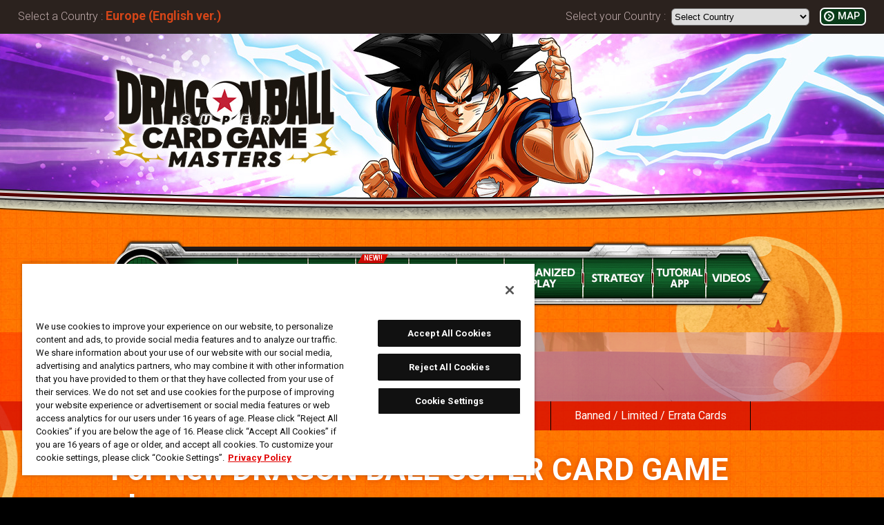

--- FILE ---
content_type: text/html; charset=UTF-8
request_url: https://www.dbs-cardgame.com/europe-en/rule/for-new-players.php
body_size: 23016
content:
<!DOCTYPE html>
<html lang="en">
<head>
  <!-- www.dbs-cardgame.com に対する OneTrust Cookie 同意通知の始点 -->
<script type="text/javascript" src="https://cdn-apac.onetrust.com/consent/98850080-4e90-4245-8ba2-f112a1af5940/OtAutoBlock.js" ></script>
<script src="https://cdn-apac.onetrust.com/scripttemplates/otSDKStub.js"  type="text/javascript" charset="UTF-8" data-domain-script="98850080-4e90-4245-8ba2-f112a1af5940" ></script>
<script type="text/javascript">
function OptanonWrapper() { }
</script>
<!-- www.dbs-cardgame.com に対する OneTrust Cookie 同意通知の終点 -->
<!-- Google Tag Manager -->
<script>(function(w,d,s,l,i){w[l]=w[l]||[];w[l].push({'gtm.start':
new Date().getTime(),event:'gtm.js'});var f=d.getElementsByTagName(s)[0],
j=d.createElement(s),dl=l!='dataLayer'?'&l='+l:'';j.async=true;j.src=
'https://www.googletagmanager.com/gtm.js?id='+i+dl;f.parentNode.insertBefore(j,f);
})(window,document,'script','dataLayer','GTM-5MC69RF');</script>
<!-- End Google Tag Manager -->

<meta charset="utf-8">
  <title>For New Players - RULE | DRAGON BALL SUPER CARD GAME</title>
  <meta http-equiv="X-UA-Compatible" content="IE=edge">
  <script>
    if (screen.width <= 640) {
    document.write('<meta name="viewport" content="width=device-width, initial-scale=1, maximum-scale=1, user-scalable=0">');
    } else {
    document.write('<meta name="viewport" content="width=device-width">');
    }
  </script>
  <meta name="format-detection" content="telephone=no">
  <meta name="Keywords" content="dragon ball,super,dbs,card,Cardgame,tcg,ccg,Collectible,bandai">
  <meta name="Description" content="DRAGON BALL SUPER CARD GAME - Official Web Site">
  <meta property="og:type" content="article">
  <meta property="og:image" content="https://www.dbs-cardgame.com/ogp.png">
  <meta property="og:url" content="http://www.dbs-cardgame.com/europe-en/rule/for-new-players.php">
  <meta property="og:site_name" content="DRAGON BALL SUPER CARD GAME">
  <meta property="og:description" content="DRAGON BALL SUPER CARD GAME - Official Web Site">
  <meta name="theme-color" content="#ff8414">
  <meta http-equiv="content-security-policy" content="script-src 'self' 'unsafe-inline' https://www.googletagmanager.com/ https://www.google-analytics.com/ https://cdn-apac.onetrust.com/ https://platform.twitter.com/ https://www.youtube-nocookie.com/ https://connect.facebook.net/ https://static.ads-twitter.com/ https://js-tag.zemanta.com/ https://googleads.g.doubleclick.net/ https://www.googleadservices.com/ ; style-src 'self' 'unsafe-inline' https://fonts.googleapis.com/">
  <link rel="apple-touch-icon" href="https://www.dbs-cardgame.com/webclip.png">
  <link href="https://www.dbs-cardgame.com/favicon.ico" rel="shortcut icon">
  <link href="https://www.dbs-cardgame.com/favicon.ico" rel="icon">
  <link rel="stylesheet" href="../../css/reset.css">
  <link rel="stylesheet" href="../../css/jquery.sidr.dark.css">
  <link rel="stylesheet" href="../../css/layout.css">
  <link rel="stylesheet" href="../../css/rule.css">
  <link rel="stylesheet" href="../css/europe-en.css">
  <link href="https://fonts.googleapis.com/css?family=Roboto:300,400,500,700" rel="stylesheet">
  <script src="../../js/jquery.js"></script>
  <script src="../../js/jquery.easing.min.js"></script>
  <script src="../../js/jQueryAutoHeight.js"></script>
  <script src="../../js/jquery.sidr.min.js"></script>
  <script src="../../js/jquery.cookie.min.js"></script>
  <script src="../../js/common.js"></script>
  <script src="../../js/analytics.js"></script>
  <script src="../js/cookie.js"></script>
</head>

<body id="rule" class="article forNewPlayers">
  <div id="wrapper">
    <header id="mainVisCol">
      <h1>DRAGON BALL SUPER CARD GAME</h1>
    </header>
    <div id="container">
       <nav>
  <ul id="gnaviCol">
    <li class="gnTop"><a href="/europe-en/" class=""><img src="/europe-en/images/common/gnavi/nav_top.png" width="64" height="65" alt="TOP"></a>
    </li>
    
    <li class="gnAbout">      <a href="/europe-en/about/" class="">
        <img src="/europe-en/images/common/gnavi/nav_about.png" width="93" height="59" alt="ABOUT">
      </a>
    </li>
    
    <li class="gnProd">      <a href="/europe-en/product/" class="">
        <img src="/europe-en/images/common/gnavi/nav_product.png" width="102" height="59" alt="PRODUCT">
      </a>
    </li>
    <li class="gnRule">      <a href="/europe-en/rule/" class="current">
        <img src="/europe-en/images/common/gnavi/nav_rule.png" width="69" height="59" alt="RULE">
      </a>
    </li>
    
    <li class="gnEvent"><span class="newIcon">NEW!!</span>      <a href="/europe-en/event/" class="">
        <img src="/europe-en/images/common/gnavi/nav_event.png" width="77" height="59" alt="EVENT">
      </a>
    </li>
    
    <li class="gnCardlist">      <a href="/europe-en/cardlist/" class="">
        <img src="/images/common/gnavi/nav_cardlist.png?Update=06" width="69" height="59" alt="CARD LIST">
      </a>
    </li>
    
    <li class="gnStore">      <a href="/europe-en/shoplist/" class="">
        <img src="/images/common/gnavi/nav_storelist.png?Update=04" width="69" height="59" alt="STORE LIST">
      </a>
    </li>
    
    <li class="gnOrganizedPlay">      <a href="/europe-en/organized-play/" class="">
        <img src="/images/common/gnavi/nav_organized-play.png?ver2" width="114" height="59" alt="ORGANIZED PLAY">
      </a>
    </li>
    
    <li class="gnStrategy">      <a href="/europe-en/strategy/" class="">
        <img src="/images/common/gnavi/nav_strategy.png?ver3" width="101" height="59" alt="STRATEGY">
      </a>
    </li>
    
    <li class="gnApplication">      <a href="/europe-en/application/" class="">
        <img src="/images/common/gnavi/nav_app.png?ver3" width="77" height="59" alt="TUTORIAL APP">
      </a>
    </li>
    
    <li class="gnMovie">      <a href="/europe-en/movie/" class="">
        <img src="/images/common/gnavi/nav_movie.png?ver3" width="71" height="59" alt="VIDEOS">
      </a>
    </li>
  </ul>
</nav>

<nav id="selectCountry" class="pc">
  <div id="selectCountryCol">
    <div id="selectCountryCol-inner" class="clearfix">
      <div class="countryNameCol">Select a Country&nbsp;:&nbsp;<span class="selectName">Europe (English ver.)</span></div>
      <div class="selectCountryCol clearfix">
        <dl class="selectCol">
          <dt>Select your Country&nbsp;:&nbsp;</dt>
          <dd class="pc">
            <select class="selectCol-inner">
              <option value="">Select Country</option>
              <option value="/us-en/">United States</option>
              <option value="/canada/">Canada</option>
              <option value="/oceania/">Oceania</option>
              <option value="/latin-america-en/">Latin America</option>
              <option value="/europe-en/">Europe (English ver.)</option>
              <option value="/europe-fr/">Europe (en français)</option>
              <option value="/italy/">Italy (Italian)</option>
              <option value="/asia/">Asia</option>
            </select>
          </dd>
        </dl>
        <dl class="entranceBtnCol">
          <dd>
            <a href="/ms/">MAP</a>
          </dd>
        </dl>
      </div>
    </div>
  </div>
</nav>

<nav id="spMenuCol">
  <div id="menuBtnCol">
    <a class="navBtn"><img src="/europe-en/images/common/gnavi/sp/btn_menu.png" alt="menu" class="btnOff"><img src="/europe-en/images/common/gnavi/sp/btn_menu_close.png" alt="close"  class="btnOn"></a>
  </div>
  <div id="sidr-menu">
    <ul>
      <li class="countryNameCol">
        Select a Country&nbsp;:&nbsp;<span class="selectName">Europe (English ver.)</span>
      </li>
      <li class="selectCountryCol">
        <span class="tglBtn">Select your Country</span>
        <dl class="tglCol">
          <dd>
            <a href="/us-en/">United States</a>
          </dd>
          <dd>
            <a href="/canada/">Canada</a>
          </dd>
          <dd>
            <a href="/oceania/">Oceania</a>
          </dd>
          <dd>
            <a href="/latin-america-en/">Latin America</a>
          </dd>
          <dd>
            <a href="/europe-en/">Europe (English ver.)</a>
          </dd>
          <dd>
            <a href="/europe-fr/">Europe (en français)</a>
          </dd>
          <dd>
            <a href="/italy/">Italy (Italian)</a>
          </dd>
          <dd>
            <a href="/asia/">Asia</a>
          </dd>
        </dl>
      </li>
      <li class="entranceBtnCol">
        <a href="/ms/">MAP</a>
      </li>
      <li>
        <a href="/europe-en/">TOP</a>
      </li>
      <li>
        <a href="/europe-en/about/" class="">ABOUT</a>
      </li>
      <li>
        <a href="/europe-en/product/" class="">PRODUCT</a>
      </li>
      <li>
        <a href="/europe-en/rule/" class="current">RULE</a>
      </li>
      <li>
        <a href="/europe-en/event/" class=""><span class="newIcon">NEW!!</span>EVENT</a>
      </li>
      <li>
        <a href="/europe-en/cardlist/" class="">CARD LIST</a>
      </li>
      <li>
        <a href="/europe-en/shoplist/" class="">STORE LIST</a>
      </li>
      <li>
        <a href="/europe-en/organized-play/" class="">ORGANIZED PLAY</a>
      </li>
      <li>
        <a href="/europe-en/strategy/" class="">STRATEGY</a>
      </li>
      <li>
        <a href="/europe-en/application/" class="">DIGITAL</a>
      </li>
      <li>
        <a href="/europe-en/movie/" class="">VIDEOS</a>
      </li>
      <li><a class="navBtn close">&#8569; CLOSE</a></li>
    </ul>
  </div>
</nav>
      <div class="pageTit"><div class="pageTitInner"><h2 title="RULE">RULE</h2></div></div>
      
      <nav>
  <div class="detailsNaviCol">
        <ul class="detailsNaviColInner">
      <li>
        <a class="slide on" >For New Players/Retailers</a>
        <ul class="slideNav">
          <li>
            <a href="/europe-en/rule/for-new-players.php" class="current" >
              For New Players
            </a>
          </li>
          <li>
            <a href="/europe-en/rule/for-new-retailers.php" class="" >
              For New Retailers
            </a>
          </li>
        </ul> 
      </li>
      <li>
        <a href="/europe-en/rule/" class="" >RULE</a>
      </li>
      <li>
        <a class="slide " ><span class="snaviNewIcon">NEW</span>Q&amp;A</a>
        <ul class="slideNav">
          <li>
            <a href="/europe-en/rule/game_faq.php" class="" >
              GAME Q&amp;A
            </a>
          </li>
          <li>
            <a href="/europe-en/rule/card_faq.php" class="" >
              <span class="snaviNewIconInner">NEW</span>
              CARD Q&amp;A
            </a>
          </li>
        </ul> 
      </li>
      <li>
        <a href="/europe-en/rule/keyword-skills.php" class="" >Keyword Skills</a>
      </li>
      <li>
        <a class="slide " >Banned / Limited / Errata Cards</a>
        <ul class="slideNav">
          <li>
            <a href="/europe-en/rule/banned-limited-cards.php" class="" >
              Banned / Limited Cards
            </a>
          </li>
          <li>
            <a href="/europe-en/rule/errata-cards.php" class="" >
              Errata Cards
            </a>
          </li>
        </ul>
      </li>
    </ul>
  </div>
</nav>
      <div class="innerCol">
        <section class="box">
          <h4 class="box-in subTitle">For New DRAGON BALL SUPER CARD GAME players</h4>
          
          <div class="headerImage">
            <img src="../../images/rule/for-new-players/img_header.png" width="960" height="390" alt="For New Players">
          </div>
                    <p class="readTxt box-in">
            The Dragon Ball Super Card Game is a collectible card game featuring characters spanning the entire history of the Dragon Ball franchise!
            <br><br>
            Launched in 2017, the game features simple but deep rules that let you experience the fierce battles of the series firsthand! Let’s get started!
          </p>
          <div class="mainVisualImage">
            <img src="../../images/rule/for-new-players/v2/img_01.png" width="1157" height="766" alt="Dragon Ball Super Card Game">
          </div>
          <p class="readTxt txt-in">
            Dragon Ball Super Card Game feature art that’s straight out of the TV show, along with special CG illustrations that you’ll only find in the DRAGON BALL CARD GAME!<br>
            It’s this kind of quality and attention to detail that allows you to submerge yourself fully in the world of the series.
          </p>
        </section>
          
        <section class="box">
          <h4 class="box-in subTitle">Getting Started</h4>
            
          <h5 class="points baseTxt box-in firstPointsLarge">
            &#9312;Play the tutorial app to learn the rules for free! 
          </h5>
          <p class="readTxt box-in">
            The tutorial app lets you play a fixed deck against a computer-controlled opponent while you learn the rules. 
          </p>
          <div class="frameCol_03 applicationFrame">
            <img src="../../images/application/tutorial-app/img_01_en.png" width="920" height="608" alt="screenshot">
          </div>
            
                    <ul class="linkButtanCol box-in">
            <li><a href="../application/">
              <img src="../../images/rule/for-new-players/btn_app.png" alt="Download the game here" class="hvr">
            </a></li>
          </ul>
                    <h5 class="points baseTxt section-in secondPointsLarge">
            &#9313;Purchase a starter deck!
          </h5>
          <p class="readTxt box-in">
            Once you’ve learned the rules from the tutorial app, it’s time to pick up a starter deck.<br>
            Starter decks are designed to include all the cards you need to start playing straight away!
          </p>
          <div class="box-in">
            <img src="../../images/rule/for-new-players/v2/img_02.png" width="960" height="349" alt="Sample Starter Decks">
          </div>
          <p class="noteText readTxt centerText txt-in">*Sample Starter Decks</p>
          <p class="txt-in catchTxt catch pickUpSentence">Starter decks also feature exclusive cards you can’t find anywhere else!</p>
                    <ul class="linkButtanCol box-in">
            <li><a href="../product/dbs-sd01.php">
              <img src="../../images/rule/for-new-players/btn_product.png" alt="Check here for product details" class="hvr">
            </a></li>
          </ul>
                    <h5 class="points baseTxt section-in thirdPointsLarge">
            &#9314;Power up your deck with booster packs!
          </h5>
          <p class="readTxt box-in">
            Once you have a starter deck, it’s time to get some booster packs to power it up!<br>
            Each booster pack contains 12 cards, which you can use however you like to either customize your starter deck or create your own!<br>
            (*Your deck must include at least 50 cards and 1 leader card.)
          </p>
          <div class="box-in">
            <img src="../../images/rule/for-new-players/v2/img_03_pack.png" width="960" height="375" alt="pack">
          </div>
          <div class="txt-in centerText arrowImage">
            <img src="../../images/rule/for-new-players/img_03_arrow.png" width="113" height="90" alt="">
          </div>
          <div class="txt-in">
            <img src="../../images/rule/for-new-players/v2/img_03_card.png" width="960" height="262" alt="card">
          </div>
          <p class="noteText readTxt txt-in">
            *There’s no limit to the kind of decks you can make!<br>
            Start off by focusing on cards that are the same color as your leader.<br>
            Mix together your favorite characters to create a deck of your very own! 
          </p>
                    <ul class="linkButtanCol box-in">
            <li><a href="../shoplist/">
              <img src="../../images/rule/for-new-players/btn_shoplist.png" alt="Check the Shop list" class="hvr">
            </a></li>
          </ul>
          
          <h5 class="points baseTxt section-in fourthPointsLarge">
            &#9315;Start playing!
          </h5>
          <p class="readTxt box-in">
            Once you’ve learned how to play from the tutorial app and starter deck manual, it’s time to visit a store or get together with your friends to play some games!<br>
            Stores feature tournaments each month, so look for a nearby store and join in!
          </p>
          
          <div class="sideBySide box-in clearfix sectionFourth">
            <div class="imageCol">
              <img src="../../images/rule/for-new-players/img_04_01.jpg" width="450" height="260" alt="tournaments">
            </div>
            <div class="textCol">
              <h6 class="emphasizeTxt pickUpSentence">~Store Tournaments~</h6>
              <p class="readTxt txt-in">
                TCG＋ Battles are great for starting players, while other tournaments seek to determine the strongest players in the country! There are tons of tournaments held every month, with great prizes for competitors! 
              </p>
            </div>
          </div>
          <ul class="linkButtanCol box-in">
            <li><a href="../event/">
              <img src="../../images/rule/for-new-players/btn_event.png" alt="Check here for tournament details" class="hvr">
            </a></li>
          </ul>
        </section>
      </div>
      
        <section>
          <div class="innerCol">
            <h4 class="catchTxt catch pickUpSentence">Once you have a handle on the basics…</h4>
            <p class="readTxt box-in centerText">
              Now that you’re feeling comfortable, check out the card lists for each set on the official site, and create all kinds of unique decks by trading with friends!<br>
              You’ll need to play plenty of games in order to tune your deck to perfection, but we know you have what it takes. Have fun, and welcome to the world of the Dragon Ball Super Card Game!
            </p>
          </div>
          <div class="endImage"></div>
        </section>
      
    </div>

    <footer>
      <a id="btnPagetop" href="#"><span>&#x25B4; Page Top</span></a>
      <div id="fnavi">
        <div class="innerCol">
          <dl class="snsCol">
            <dt>Click here, too!</dt>
            <dd>
              <ul>
                <li><a href="https://www.facebook.com/Dragon-Ball-Super-Card-Game-196669717406096/" target="_blank" class="facebook"><img src="/images/common/ico-facebook.png" alt="Facebook" class="hvr"></a>
                </li>
                <li><a href="https://twitter.com/dbs_cardgame" target="_blank" class="X"><img src="/images/common/icon-x.png" alt="X" class="hvr"></a>
                </li>
              </ul>
            </dd>
          </dl>
          <div class="mailBtn">
            <a href="https://global.carddass.com/inquiry.php" target="_blank"><img src="/images/common/btn_inquiries.png" alt="For inquiries"  class="hvr"></a>
            <ul class="oneTrust">
              <!-- OneTrust Cookie 設定ボタンの始点 -->
              <li><button id="ot-sdk-btn" class="ot-sdk-show-settings">COOKIES SETTINGS</button></li>
              <!-- OneTrust Cookie 設定ボタンの終点 -->
              <li><a href="https://www.bandai.co.jp/e/privacypolicy/" target="_blank" rel="noopener noreferrer">PRIVACY POLICY</a></li>
            </ul>
          </div>
        </div>
      </div>
            <div class="footerCopyright">
        <div class="innerCol">
          <p>
            For retailers to purchase the DRAGON BALL SUPER CARD GAME MASTERS, please contact an official distributor below:
          </p>
          <ul class="txt-in unionCopyrightList">
            <li>USA: GTS Distribution, Alliance Game Distributors</li>
            <li>Canada: Universal Distribution</li>
            <li>Australia: Let’s Play Games</li>
            <li>Hong Kong: Daniel & Co.</li>
            <li>Singapore, Malaysia, Philippines: Maxsoft Pte. Ltd.</li>
            <li>Latin America: COQUI HOBBY</li>
            <li>Europe (English ver.): Esdevium Games Ltd. (Asmodee UK), Asmodee The Netherlands, ADC Blackfire Entertainment GmbH, Gametrade Distribution</li>
            <li>Europe (French ver.): ADC Blackfire Entertainment GmbH / Europe (Italian ver.): Gametrade Distribution</li>
          </ul>
          <ul class="note">
            <li class="txt-in">*Unauthorized use, reproduction or reprinting of any images, text, or data on this website is prohibited.</li>
            <li>*Products are under development and the images on this website may differ from the actual product.</li>
          </ul>
          <small>
            &copy;BIRD STUDIO/SHUEISHA, TOEI ANIMATION<br>
          </small>
          <ul class="listLogos clearfix">
            <li><img src="/images/common/icon_toei-animation.png" alt="TOEI ANIMATION"></li>
            <li class="pc"></li>
            <li><a href="https://www.carddass.com/bcg/" target="_blank" rel="noopener"><img src="/images/common/icon_bcg.png" alt="BANDAI CARD GAMES"></a></li>
            <li><a href="https://lp.bandai-tcg-plus.com/en/" target="_blank" rel="noopener"><img src="/images/common/icon_tcg.png" alt="TCG+"></a></li>
            <li><a href="http://www.bandai.co.jp/" target="_blank" rel="noopener"><img src="/images/common/icon_bandai.png" alt="BANDAI"></a></li>
            <li><a href="https://www.bandainamco.co.jp/en/" target="_blank" rel="noopener"><img src="/images/common/icon_bandai-namco.png" alt="BANDAI NAMCO"></a></li>
          </ul>
        </div>
      </div>
      <a id="btnPagetopSp" href="#"><img src="/images/top/sp/btn_pagetop.png" alt="PAGETOP"></a>
      <img src="/images/top/sp/blank.png" alt="PAGETOP" class="sp">
    </footer>
    <script>
    $(function () {
      $('#wrapper').prepend('<div id="menuBtnCol"><a class="navBtn"><img src="/images/common/gnavi/sp/blank.png" alt="menu" class="btnOff"><img src="/europe-en/images/common/gnavi/sp/blank.png" alt="close"  class="btnOn"></a></div>');
    });
    </script>
    <!-- Google Tag Manager (noscript) -->
    <noscript><iframe src="https://www.googletagmanager.com/ns.html?id=GTM-5MC69RF" 
    height="0" width="0" style="display:none;visibility:hidden"></iframe></noscript>
    <!-- End Google Tag Manager (noscript) -->
  </div>
</body>
</html>


--- FILE ---
content_type: text/css
request_url: https://www.dbs-cardgame.com/css/rule.css
body_size: 77820
content:
.limitedCardList-inner.cardColorRed h5.cardInfo span {
  background: #b40f15;
}
.limitedCardList-inner.cardColorRed .notesCol dt {
  background: #b40f15;
}
.limitedCardList-inner.cardColorBlue h5.cardInfo span {
  background: #0f63a3;
}
.limitedCardList-inner.cardColorBlue .notesCol dt {
  background: #0f63a3;
}
.limitedCardList-inner.cardColorGreen h5.cardInfo span {
  background: #028d30;
}
.limitedCardList-inner.cardColorGreen .notesCol dt {
  background: #028d30;
}
.limitedCardList-inner.cardColorYellow h5.cardInfo span {
  background: #f7c600;
}
.limitedCardList-inner.cardColorYellow .notesCol dt {
  background: #f7c600;
}
.limitedCardList-inner.cardColorBlack h5.cardInfo span {
  background: #000000;
}
.limitedCardList-inner.cardColorBlack .notesCol dt {
  background: #000000;
}

@media only screen and (max-width: 640px) {
  #rule .pageTit {
    background: url(../images/rule/first-time/bg_pagetit.png) no-repeat center top rgba(255, 0, 0, 0.3);
  }
  #rule section img {
    height: auto;
  }
  #rule section img.skillTextBall {
    width: auto;
  }
  #rule section img.unisonText {
    width: 6.5vw;
  }
  #rule nav .detailsNaviCol {
    margin-bottom: 0px;
  }
  #rule nav .detailsNaviCol:nth-of-type(2) {
    border-bottom: none;
  }
  #rule nav .detailsNaviCol .detailsNaviColInner {
    width: 100%;
  }
  #rule nav .detailsNaviCol .detailsNaviColInner li {
    font-size: 60%;
    line-height: 1em;
  }
  #rule nav .detailsNaviCol .detailsNaviColInner li a {
    padding: 16px 5px;
    letter-spacing: -0.01em;
    line-height: normal;
  }
  #rule nav .detailsNaviCol .detailsNaviColInner li a.on:after {
    top: 48px;
  }
  #rule nav .detailsNaviCol .detailsNaviColInner li .snaviNewIcon {
    font-size: 60%;
    top: 0px;
    left: 0px;
    padding: 0 0.1em;
    line-height: 1em;
  }
  #rule nav .detailsNaviCol .detailsNaviColInner li .snaviNewIconInner {
    margin-right: 8px;
    font-size: 60%;
    padding: 0 0.1em;
  }
  #rule nav .detailsNaviCol .detailsNaviColInner li:nth-of-type(3) ul.slideNav {
    width: 300%;
  }
}
@media only screen and (max-width: 640px) and (max-width: 320px) {
  #rule nav .detailsNaviCol .detailsNaviColInner li {
    font-size: 60%;
  }
}
@media only screen and (max-width: 640px) {
  #rule .applicationBnr {
    margin-top: 6%;
  }
  #rule .movieCol {
    margin: 10px auto 0;
  }
  #rule dl.cardTypes dt {
    padding: 8px 35px;
    box-sizing: border-box;
  }
  #rule dl.cardTypes dt.first {
    background: url(../images/rule/first-time/ico_1st.png) no-repeat left center;
  }
  #rule dl.cardTypes dt.second {
    background: url(../images/rule/first-time/ico_2nd.png) no-repeat left center;
  }
  #rule dl.cardTypes dt.third {
    background: url(../images/rule/first-time/ico_3rd.png) no-repeat left center;
  }
  #rule dl.cardTypes dt.fourth {
    background: url(../images/common/icon_db/small/ico_4th.png) no-repeat left center;
  }
  #rule dl.cardTypes dt.fifth {
    background: url(../images/common/icon_db/small/ico_5th.png) no-repeat left center;
  }
  #rule dl.cardTypes dt.sixth {
    background: url(../images/common/icon_db/small/ico_6th.png) no-repeat left center;
  }
  #rule dl.cardTypes dt.seventh {
    background: url(../images/common/icon_db/small/ico_7th.png) no-repeat left center;
  }
  #rule dl.cardTypes dd {
    margin-left: 35px;
    margin-bottom: 1em;
  }
  #rule ul.preparation li {
    padding: 4px 35px;
    box-sizing: border-box;
    margin-bottom: 1em;
  }
  #rule ul.preparation li.first {
    background: url(../images/common/icon_db/small/ico_1st.png) no-repeat left top;
  }
  #rule ul.preparation li.second {
    background: url(../images/common/icon_db/small/ico_2nd.png) no-repeat left top;
  }
  #rule ul.preparation li.third {
    background: url(../images/common/icon_db/small/ico_3rd.png) no-repeat left top;
  }
  #rule ul.preparation li.fourth {
    background: url(../images/common/icon_db/small/ico_4th.png) no-repeat left top;
  }
  #rule ul.preparation li.fifth {
    background: url(../images/common/icon_db/small/ico_5th.png) no-repeat left top;
  }
  #rule ul.preparation li.sixth {
    background: url(../images/common/icon_db/small/ico_6th.png) no-repeat left top;
  }
  #rule ul.preparation li.seventh {
    background: url(../images/common/icon_db/small/ico_7th.png) no-repeat left top;
  }
  #rule h5.first:after {
    background: url(../images/common/icon_db/large/ico_1st.png) no-repeat left center;
  }
  #rule h5.second:after {
    background: url(../images/common/icon_db/large/ico_2nd.png) no-repeat left center;
  }
  #rule h5.third:after {
    background: url(../images/common/icon_db/large/ico_3rd.png) no-repeat left center;
  }
  #rule #pointsCol {
    padding-bottom: 0.8em;
  }
  #rule ul.btnCol li {
    font-weight: bold;
    position: relative;
    margin-bottom: 2%;
  }
  #rule ul.btnCol .newIcon {
    width: 40px;
    height: 14px;
    line-height: normal;
    font-size: 73%;
    font-weight: 500;
    position: absolute;
    display: block;
    top: -4px;
    left: 4px;
    background-color: #d80a02;
    z-index: 300;
    text-align: center;
  }
  #rule ul.btnCol .newIcon:after {
    border-color: transparent #d80a02;
    right: -7px;
    border-width: 0px 0 14px 7px;
    content: "";
    border-style: solid;
    height: 0;
    position: absolute;
    width: 0;
  }
  #rule ul.btnCol .newIcon:before {
    border-color: transparent #d80a02;
    left: -7px;
    border-width: 14px 7px 0px 0px;
    content: "";
    border-style: solid;
    height: 0;
    position: absolute;
    width: 0;
  }
  #rule.banned_limitedCards #limitedCardList .limitedCardList-inner, #rule.banned_limitedCards #bannedCardList .limitedCardList-inner, #rule.banned_limitedCards #bannedCardListBest-of-1Format .limitedCardList-inner {
    text-shadow: none;
    margin: 5% 0;
    padding: 5% 0;
    display: block;
    background: url(../images/common/frame/sp/bg_frame03.png) repeat-y;
    position: relative;
    box-sizing: border-box;
    background-size: 100% auto;
  }
  #rule.banned_limitedCards #limitedCardList .limitedCardList-inner:before, #rule.banned_limitedCards #bannedCardList .limitedCardList-inner:before, #rule.banned_limitedCards #bannedCardListBest-of-1Format .limitedCardList-inner:before {
    width: 100%;
    height: 0;
    padding-top: 8.12%;
    display: block;
    content: "";
    background: url(../images/common/frame/sp/bar_frame03_top.png) no-repeat;
    position: absolute;
    top: -0.17em;
    left: 0;
    z-index: 1;
    box-sizing: border-box;
    background-size: contain;
  }
  #rule.banned_limitedCards #limitedCardList .limitedCardList-inner:after, #rule.banned_limitedCards #bannedCardList .limitedCardList-inner:after, #rule.banned_limitedCards #bannedCardListBest-of-1Format .limitedCardList-inner:after {
    width: 100%;
    height: 0;
    padding-top: 8.12%;
    display: block;
    content: "";
    background: url(../images/common/frame/sp/bar_frame03_btm.png) no-repeat;
    position: absolute;
    bottom: -0.17em;
    left: 0;
    z-index: 1;
    box-sizing: border-box;
    background-size: contain;
  }
  #rule.banned_limitedCards #limitedCardList .limitedCardList-inner dl.cardInfo, #rule.banned_limitedCards #bannedCardList .limitedCardList-inner dl.cardInfo, #rule.banned_limitedCards #bannedCardListBest-of-1Format .limitedCardList-inner dl.cardInfo {
    width: 90%;
    margin: 0 auto;
    display: flex;
    display: -webkit-flex;
    -webkit-flex-wrap: wrap;
    flex-wrap: wrap;
    -webkit-justify-content: space-between;
    justify-content: space-between;
    position: relative;
  }
  #rule.banned_limitedCards #limitedCardList .limitedCardList-inner dl.cardInfo dt, #rule.banned_limitedCards #bannedCardList .limitedCardList-inner dl.cardInfo dt, #rule.banned_limitedCards #bannedCardListBest-of-1Format .limitedCardList-inner dl.cardInfo dt {
    text-align: center;
    font-weight: 700;
    display: -webkit-flex;
    display: flex;
    width: 32%;
    -webkit-align-items: center;
    align-items: center;
    -webkit-flex-basis: auto;
    flex-basis: auto;
    border-bottom: 1px #323232 solid;
  }
  #rule.banned_limitedCards #limitedCardList .limitedCardList-inner dl.cardInfo dt:last-of-type, #rule.banned_limitedCards #bannedCardList .limitedCardList-inner dl.cardInfo dt:last-of-type, #rule.banned_limitedCards #bannedCardListBest-of-1Format .limitedCardList-inner dl.cardInfo dt:last-of-type {
    border-bottom: none;
  }
  #rule.banned_limitedCards #limitedCardList .limitedCardList-inner dl.cardInfo dd, #rule.banned_limitedCards #bannedCardList .limitedCardList-inner dl.cardInfo dd, #rule.banned_limitedCards #bannedCardListBest-of-1Format .limitedCardList-inner dl.cardInfo dd {
    font-weight: 700;
    position: relative;
    width: 68%;
    -webkit-align-items: center;
    align-items: center;
    -webkit-flex-basis: auto;
    flex-basis: auto;
    background: #323232;
    border-bottom: 1px #212121 solid;
  }
  #rule.banned_limitedCards #limitedCardList .limitedCardList-inner dl.cardInfo dd:last-of-type, #rule.banned_limitedCards #bannedCardList .limitedCardList-inner dl.cardInfo dd:last-of-type, #rule.banned_limitedCards #bannedCardListBest-of-1Format .limitedCardList-inner dl.cardInfo dd:last-of-type {
    border-bottom: none;
  }
  #rule.banned_limitedCards #limitedCardList .limitedCardList-inner .limitedCardCol, #rule.banned_limitedCards #bannedCardList .limitedCardList-inner .limitedCardCol, #rule.banned_limitedCards #bannedCardListBest-of-1Format .limitedCardList-inner .limitedCardCol {
    display: block;
    width: 90%;
    margin: 0 auto;
  }
  #rule.banned_limitedCards #limitedCardList .limitedCardList-inner .limitedCardCol .cellbox, #rule.banned_limitedCards #bannedCardList .limitedCardList-inner .limitedCardCol .cellbox, #rule.banned_limitedCards #bannedCardListBest-of-1Format .limitedCardList-inner .limitedCardCol .cellbox {
    display: block;
  }
  #rule.banned_limitedCards #limitedCardList .limitedCardList-inner .limitedCardCol .cellbox img, #rule.banned_limitedCards #bannedCardList .limitedCardList-inner .limitedCardCol .cellbox img, #rule.banned_limitedCards #bannedCardListBest-of-1Format .limitedCardList-inner .limitedCardCol .cellbox img {
    display: block;
    margin: 4% auto;
    width: 60%;
    height: auto;
  }
  #rule.banned_limitedCards #limitedCardList .limitedCardList-inner .limitedCardCol + dl, #rule.banned_limitedCards #bannedCardList .limitedCardList-inner .limitedCardCol + dl, #rule.banned_limitedCards #bannedCardListBest-of-1Format .limitedCardList-inner .limitedCardCol + dl {
    margin-top: 10px;
  }
  #rule.banned_limitedCards #limitedCardList .limitedCardList-inner .limitedCardCol dd, #rule.banned_limitedCards #bannedCardList .limitedCardList-inner .limitedCardCol dd, #rule.banned_limitedCards #bannedCardListBest-of-1Format .limitedCardList-inner .limitedCardCol dd {
    background: #323232;
  }
  #rule.banned_limitedCards #limitedCardList .limitedCardList-inner + .limitedCardList-inner, #rule.banned_limitedCards #bannedCardList .limitedCardList-inner + .limitedCardList-inner, #rule.banned_limitedCards #bannedCardListBest-of-1Format .limitedCardList-inner + .limitedCardList-inner {
    margin-top: 20px;
  }
  #rule.banned_limitedCards #limitedCardList .limitedCardList-inner .notes, #rule.banned_limitedCards #bannedCardList .limitedCardList-inner .notes, #rule.banned_limitedCards #bannedCardListBest-of-1Format .limitedCardList-inner .notes {
    background: #323232;
    width: 90%;
    margin: 0 auto;
  }
  #rule.banned_limitedCards #limitedCardList .limitedCardList-inner .notesCol, #rule.banned_limitedCards #bannedCardList .limitedCardList-inner .notesCol, #rule.banned_limitedCards #bannedCardListBest-of-1Format .limitedCardList-inner .notesCol {
    font-size: 80%;
  }
  #rule.banned_limitedCards #limitedCardList .limitedCardList-inner .notesCol dt, #rule.banned_limitedCards #bannedCardList .limitedCardList-inner .notesCol dt, #rule.banned_limitedCards #bannedCardListBest-of-1Format .limitedCardList-inner .notesCol dt {
    padding: 8px;
    font-weight: 700;
  }
  #rule.banned_limitedCards #limitedCardList .limitedCardList-inner .notesCol dd, #rule.banned_limitedCards #bannedCardList .limitedCardList-inner .notesCol dd, #rule.banned_limitedCards #bannedCardListBest-of-1Format .limitedCardList-inner .notesCol dd {
    padding: 10px;
  }
  #rule.banned_limitedCards #limitedCardList .limitedCardList-inner.cardColorRedGreen .notesCol dt, #rule.banned_limitedCards #bannedCardList .limitedCardList-inner.cardColorRedGreen .notesCol dt, #rule.banned_limitedCards #bannedCardListBest-of-1Format .limitedCardList-inner.cardColorRedGreen .notesCol dt {
    background: url(../images/cardlist/common/bg_RedGreen.png) repeat-y center center;
  }
  #rule.banned_limitedCards #limitedCardList .limitedCardList-inner.cardColorBlueYellow .notesCol dt, #rule.banned_limitedCards #bannedCardList .limitedCardList-inner.cardColorBlueYellow .notesCol dt, #rule.banned_limitedCards #bannedCardListBest-of-1Format .limitedCardList-inner.cardColorBlueYellow .notesCol dt {
    background: url(../images/cardlist/common/bg_BlueYellow.png) repeat-y center center;
  }
  #rule.banned_limitedCards #limitedCardList .limitedCardList-inner.cardColorGreenYellow .notesCol dt, #rule.banned_limitedCards #bannedCardList .limitedCardList-inner.cardColorGreenYellow .notesCol dt, #rule.banned_limitedCards #bannedCardListBest-of-1Format .limitedCardList-inner.cardColorGreenYellow .notesCol dt {
    background: url(../images/cardlist/common/bg_GreenYellow.png) repeat-y center center;
  }
  #rule.banned_limitedCards #limitedCardList .limitedCardList-inner.cardColorRedYellow .notesCol dt, #rule.banned_limitedCards #bannedCardList .limitedCardList-inner.cardColorRedYellow .notesCol dt, #rule.banned_limitedCards #bannedCardListBest-of-1Format .limitedCardList-inner.cardColorRedYellow .notesCol dt {
    background: url(../images/cardlist/common/bg_RedYellow.png) repeat-y center center;
  }
  #rule.banned_limitedCards #limitedCardList .limitedCardList-inner.cardColorRedBlue .notesCol dt, #rule.banned_limitedCards #bannedCardList .limitedCardList-inner.cardColorRedBlue .notesCol dt, #rule.banned_limitedCards #bannedCardListBest-of-1Format .limitedCardList-inner.cardColorRedBlue .notesCol dt {
    background: url(../images/cardlist/common/bg_RedBlue.png) repeat-y center center;
  }
  #rule.banned_limitedCards #limitedCardList .limitedCardList-inner.cardColorBlueGreen .notesCol dt, #rule.banned_limitedCards #bannedCardList .limitedCardList-inner.cardColorBlueGreen .notesCol dt, #rule.banned_limitedCards #bannedCardListBest-of-1Format .limitedCardList-inner.cardColorBlueGreen .notesCol dt {
    background: url(../images/cardlist/common/bg_BlueGreen.png) repeat-y center center;
  }
  #rule #errataCardList {
    display: block;
  }
  #rule #errataCardList .errataCardList-inner li {
    margin: 30px 0;
    display: block;
    background: url(../images/common/frame/sp/bg_frame03.png) repeat-y;
    position: relative;
    box-sizing: border-box;
    background-size: 100% auto;
  }
  #rule #errataCardList .errataCardList-inner li:before {
    width: 100%;
    height: 0;
    padding-top: 8.12%;
    display: block;
    content: "";
    background: url(../images/common/frame/sp/bar_frame03_top.png) no-repeat;
    position: absolute;
    top: -0.17em;
    left: 0;
    z-index: 1;
    box-sizing: border-box;
    background-size: contain;
  }
  #rule #errataCardList .errataCardList-inner li:after {
    width: 100%;
    height: 0;
    padding-top: 8.12%;
    display: block;
    content: "";
    background: url(../images/common/frame/sp/bar_frame03_btm.png) no-repeat;
    position: absolute;
    bottom: -0.17em;
    left: 0;
    z-index: 1;
    box-sizing: border-box;
    background-size: contain;
  }
  #rule #errataCardList .errataCardList-inner li dl {
    width: 90%;
    position: relative;
    z-index: 5;
    margin: 0 auto;
    padding: 4% 0;
  }
  #rule #errataCardList .errataCardList-inner li dl dt {
    padding: 2%;
    font-size: 80%;
    font-weight: 700;
    text-shadow: none;
  }
  #rule #errataCardList .errataCardList-inner li dl dt.title {
    padding: 2%;
    line-height: normal;
  }
  #rule #errataCardList .errataCardList-inner li dl dd p {
    font-size: 80%;
  }
  #rule #errataCardList .errataCardList-inner li dl dd dl {
    width: 100%;
    text-shadow: none;
  }
  #rule #errataCardList .errataCardList-inner li dl dd dl.cardErrata {
    margin-top: 5%;
    padding: 0;
  }
  #rule #errataCardList .errataCardList-inner li dl dd dl.cardErrata {
    margin-top: 5%;
    padding: 0;
  }
  #rule #errataCardList .errataCardList-inner li dl dd dl.errataNotes {
    margin-top: 5%;
    padding: 0;
  }
  #rule #errataCardList .errataCardList-inner li dl dd dl.cardFaq {
    margin-top: 5%;
    padding: 0;
  }
  #rule #errataCardList .errataCardList-inner li dl dd dl dd {
    background-color: #323232;
    padding: 2%;
  }
  #rule #errataCardList .errataCardList-inner li dl dd dl dd b {
    -webkit-border-radius: 5px;
    -moz-border-radius: 5px;
    border-radius: 5px;
    font-weight: 500;
    font-size: 80%;
  }
  #rule #errataCardList .errataCardList-inner li dl dd dl dd p {
    line-height: 18px;
  }
  #rule #errataCardList .errataCardList-inner li dl dd dl dd p.txt-in {
    margin-top: 1%;
  }
  #rule #errataCardList .errataCardList-inner li dl dd dl dd p .attentionColor {
    color: #ffeb3b;
  }
  #rule #errataCardList .errataCardList-inner li dl dd dl dd p .attentionColor.bg_attention {
    display: inline-block;
    border: 1px solid yellow;
    padding: 0 0.5%;
    margin: 0 0.5%;
  }
  #rule #errataCardList .errataCardList-inner li dl dd dl dd .beforeCol b {
    padding: 0.5% 2.5%;
    background-color: #007db7;
  }
  #rule #errataCardList .errataCardList-inner li dl dd dl dd .afterCol {
    margin-top: 3%;
  }
  #rule #errataCardList .errataCardList-inner li dl dd dl dd .afterCol b {
    padding: 0.5% 4.5%;
    background-color: #ce0000;
  }
  #rule #errataCardList .errataCardList-inner li dl dd dl dd .qFaqCol b {
    padding: 0.5% 2.5%;
    background-color: #007db7;
  }
  #rule #errataCardList .errataCardList-inner li dl dd dl dd .aFaqCol {
    margin-top: 2%;
  }
  #rule #errataCardList .errataCardList-inner li dl dd dl dd .aFaqCol b {
    padding: 0.5% 2.5%;
    background-color: #ce0000;
  }
  #rule #errataCardList .errataCardList-inner li dl dd dl dd span.skillText img {
    width: 1.2em;
    vertical-align: middle;
  }
  #rule #errataCardList .errataCardList-inner li dl.cardColorRed dt {
    background-color: #b40f15;
  }
  #rule #errataCardList .errataCardList-inner li dl.cardColorRed dd .ball {
    font-size: 5vw;
    vertical-align: -0.3vw;
    color: #b40f15;
  }
  #rule #errataCardList .errataCardList-inner li dl.cardColorRed dd .ball.red {
    color: #b40f15;
  }
  #rule #errataCardList .errataCardList-inner li dl.cardColorRed dd .ball.blue {
    color: #0f63a3;
  }
  #rule #errataCardList .errataCardList-inner li dl.cardColorRed dd .ball.green {
    color: #028d30;
  }
  #rule #errataCardList .errataCardList-inner li dl.cardColorRed dd .ball.yellow {
    color: #f7c600;
  }
  #rule #errataCardList .errataCardList-inner li dl.cardColorRed dd .ball.black {
    color: #000000;
  }
  #rule #errataCardList .errataCardList-inner li dl.cardColorBlue dt {
    background-color: #0f63a3;
  }
  #rule #errataCardList .errataCardList-inner li dl.cardColorBlue dd .ball {
    font-size: 5vw;
    vertical-align: -0.3vw;
    color: #0f63a3;
  }
  #rule #errataCardList .errataCardList-inner li dl.cardColorBlue dd .ball.red {
    color: #b40f15;
  }
  #rule #errataCardList .errataCardList-inner li dl.cardColorBlue dd .ball.blue {
    color: #0f63a3;
  }
  #rule #errataCardList .errataCardList-inner li dl.cardColorBlue dd .ball.green {
    color: #028d30;
  }
  #rule #errataCardList .errataCardList-inner li dl.cardColorBlue dd .ball.yellow {
    color: #f7c600;
  }
  #rule #errataCardList .errataCardList-inner li dl.cardColorBlue dd .ball.black {
    color: #000000;
  }
  #rule #errataCardList .errataCardList-inner li dl.cardColorGreen dt {
    background-color: #028d30;
  }
  #rule #errataCardList .errataCardList-inner li dl.cardColorGreen dd .ball {
    font-size: 5vw;
    vertical-align: -0.3vw;
    color: #028d30;
  }
  #rule #errataCardList .errataCardList-inner li dl.cardColorGreen dd .ball.red {
    color: #b40f15;
  }
  #rule #errataCardList .errataCardList-inner li dl.cardColorGreen dd .ball.blue {
    color: #0f63a3;
  }
  #rule #errataCardList .errataCardList-inner li dl.cardColorGreen dd .ball.green {
    color: #028d30;
  }
  #rule #errataCardList .errataCardList-inner li dl.cardColorGreen dd .ball.yellow {
    color: #f7c600;
  }
  #rule #errataCardList .errataCardList-inner li dl.cardColorGreen dd .ball.black {
    color: #000000;
  }
  #rule #errataCardList .errataCardList-inner li dl.cardColorYellow dt {
    background-color: #f7c600;
  }
  #rule #errataCardList .errataCardList-inner li dl.cardColorYellow dd .ball {
    font-size: 5vw;
    vertical-align: -0.3vw;
    color: #f7c600;
  }
  #rule #errataCardList .errataCardList-inner li dl.cardColorYellow dd .ball.red {
    color: #b40f15;
  }
  #rule #errataCardList .errataCardList-inner li dl.cardColorYellow dd .ball.blue {
    color: #0f63a3;
  }
  #rule #errataCardList .errataCardList-inner li dl.cardColorYellow dd .ball.green {
    color: #028d30;
  }
  #rule #errataCardList .errataCardList-inner li dl.cardColorYellow dd .ball.yellow {
    color: #f7c600;
  }
  #rule #errataCardList .errataCardList-inner li dl.cardColorYellow dd .ball.black {
    color: #000000;
  }
  #rule #errataCardList .errataCardList-inner li dl.cardColorBlack dt {
    background-color: #000000;
  }
  #rule #errataCardList .errataCardList-inner li dl.cardColorBlack dd .ball {
    font-size: 5vw;
    vertical-align: -0.3vw;
    color: #000000;
  }
  #rule #errataCardList .errataCardList-inner li dl.cardColorBlack dd .ball.red {
    color: #b40f15;
  }
  #rule #errataCardList .errataCardList-inner li dl.cardColorBlack dd .ball.blue {
    color: #0f63a3;
  }
  #rule #errataCardList .errataCardList-inner li dl.cardColorBlack dd .ball.green {
    color: #028d30;
  }
  #rule #errataCardList .errataCardList-inner li dl.cardColorBlack dd .ball.yellow {
    color: #f7c600;
  }
  #rule #errataCardList .errataCardList-inner li dl.cardColorBlack dd .ball.black {
    color: #000000;
  }
  #rule #errataCardList .errataCardList-inner li dl.cardColorWhite dt {
    background-color: #ffffff;
  }
  #rule #errataCardList .errataCardList-inner li dl.cardColorWhite dd .ball {
    font-size: 5vw;
    vertical-align: -0.3vw;
    color: #ffffff;
  }
  #rule #errataCardList .errataCardList-inner li dl.cardColorWhite dd .ball.red {
    color: #b40f15;
  }
  #rule #errataCardList .errataCardList-inner li dl.cardColorWhite dd .ball.blue {
    color: #0f63a3;
  }
  #rule #errataCardList .errataCardList-inner li dl.cardColorWhite dd .ball.green {
    color: #028d30;
  }
  #rule #errataCardList .errataCardList-inner li dl.cardColorWhite dd .ball.yellow {
    color: #f7c600;
  }
  #rule #errataCardList .errataCardList-inner li dl.cardColorWhite dd .ball.black {
    color: #000000;
  }
  #rule #errataCardList .errataCardList-inner li dl.cardColorWhite dt {
    color: #000000;
  }
  #rule #errataCardList .errataCardList-inner li dl.cardColorRedGreen dt {
    background: url(../images/cardlist/common/bg_RedGreen.png) repeat-y center center;
  }
  #rule #errataCardList .errataCardList-inner li dl.cardColorRedGreen dd .ball {
    font-size: 5vw;
    vertical-align: -0.3vw;
  }
  #rule #errataCardList .errataCardList-inner li dl.cardColorRedGreen dd .ball.red {
    color: #b40f15;
  }
  #rule #errataCardList .errataCardList-inner li dl.cardColorRedGreen dd .ball.blue {
    color: #0f63a3;
  }
  #rule #errataCardList .errataCardList-inner li dl.cardColorRedGreen dd .ball.green {
    color: #028d30;
  }
  #rule #errataCardList .errataCardList-inner li dl.cardColorRedGreen dd .ball.yellow {
    color: #f7c600;
  }
  #rule #errataCardList .errataCardList-inner li dl.cardColorRedGreen dd .ball.black {
    color: #000000;
  }
  #rule #errataCardList .errataCardList-inner li dl.cardColorBlueYellow dt {
    background: url(../images/cardlist/common/bg_BlueYellow.png) repeat-y center center;
  }
  #rule #errataCardList .errataCardList-inner li dl.cardColorBlueYellow dd .ball {
    font-size: 5vw;
    vertical-align: -0.3vw;
  }
  #rule #errataCardList .errataCardList-inner li dl.cardColorBlueYellow dd .ball.red {
    color: #b40f15;
  }
  #rule #errataCardList .errataCardList-inner li dl.cardColorBlueYellow dd .ball.blue {
    color: #0f63a3;
  }
  #rule #errataCardList .errataCardList-inner li dl.cardColorBlueYellow dd .ball.green {
    color: #028d30;
  }
  #rule #errataCardList .errataCardList-inner li dl.cardColorBlueYellow dd .ball.yellow {
    color: #f7c600;
  }
  #rule #errataCardList .errataCardList-inner li dl.cardColorBlueYellow dd .ball.black {
    color: #000000;
  }
  #rule #errataCardList .errataCardList-inner li dl.cardColorGreenYellow dt {
    background: url(../images/cardlist/common/bg_GreenYellow.png) repeat-y center center;
  }
  #rule #errataCardList .errataCardList-inner li dl.cardColorGreenYellow dd .ball {
    font-size: 5vw;
    vertical-align: -0.3vw;
  }
  #rule #errataCardList .errataCardList-inner li dl.cardColorGreenYellow dd .ball.red {
    color: #b40f15;
  }
  #rule #errataCardList .errataCardList-inner li dl.cardColorGreenYellow dd .ball.blue {
    color: #0f63a3;
  }
  #rule #errataCardList .errataCardList-inner li dl.cardColorGreenYellow dd .ball.green {
    color: #028d30;
  }
  #rule #errataCardList .errataCardList-inner li dl.cardColorGreenYellow dd .ball.yellow {
    color: #f7c600;
  }
  #rule #errataCardList .errataCardList-inner li dl.cardColorGreenYellow dd .ball.black {
    color: #000000;
  }
  #rule #errataCardList .errataCardList-inner li dl.cardColorRedYellow dt {
    background: url(../images/cardlist/common/bg_RedYellow.png) repeat-y center center;
  }
  #rule #errataCardList .errataCardList-inner li dl.cardColorRedYellow dd .ball {
    font-size: 5vw;
    vertical-align: -0.3vw;
  }
  #rule #errataCardList .errataCardList-inner li dl.cardColorRedYellow dd .ball.red {
    color: #b40f15;
  }
  #rule #errataCardList .errataCardList-inner li dl.cardColorRedYellow dd .ball.blue {
    color: #0f63a3;
  }
  #rule #errataCardList .errataCardList-inner li dl.cardColorRedYellow dd .ball.green {
    color: #028d30;
  }
  #rule #errataCardList .errataCardList-inner li dl.cardColorRedYellow dd .ball.yellow {
    color: #f7c600;
  }
  #rule #errataCardList .errataCardList-inner li dl.cardColorRedYellow dd .ball.black {
    color: #000000;
  }
  #rule #errataCardList .errataCardList-inner li dl.cardColorRedBlue dt {
    background: url(../images/cardlist/common/bg_RedBlue.png) repeat-y center center;
  }
  #rule #errataCardList .errataCardList-inner li dl.cardColorRedBlue dd .ball {
    font-size: 5vw;
    vertical-align: -0.3vw;
  }
  #rule #errataCardList .errataCardList-inner li dl.cardColorRedBlue dd .ball.red {
    color: #b40f15;
  }
  #rule #errataCardList .errataCardList-inner li dl.cardColorRedBlue dd .ball.blue {
    color: #0f63a3;
  }
  #rule #errataCardList .errataCardList-inner li dl.cardColorRedBlue dd .ball.green {
    color: #028d30;
  }
  #rule #errataCardList .errataCardList-inner li dl.cardColorRedBlue dd .ball.yellow {
    color: #f7c600;
  }
  #rule #errataCardList .errataCardList-inner li dl.cardColorRedBlue dd .ball.black {
    color: #000000;
  }
  #rule #errataCardList .errataCardList-inner li dl.cardColorBlueGreen dt {
    background: url(../images/cardlist/common/bg_BlueGreen.png) repeat-y center center;
  }
  #rule #errataCardList .errataCardList-inner li dl.cardColorBlueGreen dd .ball {
    font-size: 5vw;
    vertical-align: -0.3vw;
  }
  #rule #errataCardList .errataCardList-inner li dl.cardColorBlueGreen dd .ball.red {
    color: #b40f15;
  }
  #rule #errataCardList .errataCardList-inner li dl.cardColorBlueGreen dd .ball.blue {
    color: #0f63a3;
  }
  #rule #errataCardList .errataCardList-inner li dl.cardColorBlueGreen dd .ball.green {
    color: #028d30;
  }
  #rule #errataCardList .errataCardList-inner li dl.cardColorBlueGreen dd .ball.yellow {
    color: #f7c600;
  }
  #rule #errataCardList .errataCardList-inner li dl.cardColorBlueGreen dd .ball.black {
    color: #000000;
  }
  #rule #errataCardList .errataCardList-inner li dl.cardColorRedBlack dt {
    background: url(../images/cardlist/common/bg_RedBlack.png) repeat-y center center;
  }
  #rule #errataCardList .errataCardList-inner li dl.cardColorRedBlack dd .ball {
    font-size: 5vw;
    vertical-align: -0.3vw;
  }
  #rule #errataCardList .errataCardList-inner li dl.cardColorRedBlack dd .ball.red {
    color: #b40f15;
  }
  #rule #errataCardList .errataCardList-inner li dl.cardColorRedBlack dd .ball.blue {
    color: #0f63a3;
  }
  #rule #errataCardList .errataCardList-inner li dl.cardColorRedBlack dd .ball.green {
    color: #028d30;
  }
  #rule #errataCardList .errataCardList-inner li dl.cardColorRedBlack dd .ball.yellow {
    color: #f7c600;
  }
  #rule #errataCardList .errataCardList-inner li dl.cardColorRedBlack dd .ball.black {
    color: #000000;
  }
  #rule #errataCardList .errataCardList-inner li dl.cardColorBlueBlack dt {
    background: url(../images/cardlist/common/bg_BlueBlack.png) repeat-y center center;
  }
  #rule #errataCardList .errataCardList-inner li dl.cardColorBlueBlack dd .ball {
    font-size: 5vw;
    vertical-align: -0.3vw;
  }
  #rule #errataCardList .errataCardList-inner li dl.cardColorBlueBlack dd .ball.red {
    color: #b40f15;
  }
  #rule #errataCardList .errataCardList-inner li dl.cardColorBlueBlack dd .ball.blue {
    color: #0f63a3;
  }
  #rule #errataCardList .errataCardList-inner li dl.cardColorBlueBlack dd .ball.green {
    color: #028d30;
  }
  #rule #errataCardList .errataCardList-inner li dl.cardColorBlueBlack dd .ball.yellow {
    color: #f7c600;
  }
  #rule #errataCardList .errataCardList-inner li dl.cardColorBlueBlack dd .ball.black {
    color: #000000;
  }
  #rule #errataCardList .errataCardList-inner li dl.cardColorGreenBlack dt {
    background: url(../images/cardlist/common/bg_GreenBlack.png) repeat-y center center;
  }
  #rule #errataCardList .errataCardList-inner li dl.cardColorGreenBlack dd .ball {
    font-size: 5vw;
    vertical-align: -0.3vw;
  }
  #rule #errataCardList .errataCardList-inner li dl.cardColorGreenBlack dd .ball.red {
    color: #b40f15;
  }
  #rule #errataCardList .errataCardList-inner li dl.cardColorGreenBlack dd .ball.blue {
    color: #0f63a3;
  }
  #rule #errataCardList .errataCardList-inner li dl.cardColorGreenBlack dd .ball.green {
    color: #028d30;
  }
  #rule #errataCardList .errataCardList-inner li dl.cardColorGreenBlack dd .ball.yellow {
    color: #f7c600;
  }
  #rule #errataCardList .errataCardList-inner li dl.cardColorGreenBlack dd .ball.black {
    color: #000000;
  }
  #rule #errataCardList .errataCardList-inner li dl.cardColorYellowBlack dt {
    background: url(../images/cardlist/common/bg_YellowBlack.png) repeat-y center center;
  }
  #rule #errataCardList .errataCardList-inner li dl.cardColorYellowBlack dd .ball {
    font-size: 5vw;
    vertical-align: -0.3vw;
  }
  #rule #errataCardList .errataCardList-inner li dl.cardColorYellowBlack dd .ball.red {
    color: #b40f15;
  }
  #rule #errataCardList .errataCardList-inner li dl.cardColorYellowBlack dd .ball.blue {
    color: #0f63a3;
  }
  #rule #errataCardList .errataCardList-inner li dl.cardColorYellowBlack dd .ball.green {
    color: #028d30;
  }
  #rule #errataCardList .errataCardList-inner li dl.cardColorYellowBlack dd .ball.yellow {
    color: #f7c600;
  }
  #rule #errataCardList .errataCardList-inner li dl.cardColorYellowBlack dd .ball.black {
    color: #000000;
  }
  #rule #errataCardList .errataCardList-inner li.opneClass {
    display: block;
  }
  #rule #errataCardList .errataCardList-inner li.closeClass {
    display: none;
  }
  #rule .sideBySide.awakenCol .imageCol {
    margin-top: 2%;
  }
  #rule .sideBySide.awakenCol .imageCol img {
    width: 100%;
    padding: 0;
  }
  #rule.ruleFaq .imgCheckHere {
    width: 50%;
  }
  #rule.ruleFaq .bnrCol {
    margin-top: -7.5%;
  }
  #rule.ruleFaq h4 {
    margin-bottom: -1%;
  }
  #rule.ruleFaq h4 small {
    display: block;
    font-weight: 300;
    font-size: 90%;
  }
  #rule.ruleFaq .frameCol_02.gameFrameCol:before {
    top: -0.8%;
  }
  #rule.ruleFaq .frameCol_02.gameFrameCol:after {
    bottom: -0.8%;
  }
  #rule.ruleFaq .frameCol_02.cardFrameCol:before {
    top: -0.18em;
  }
  #rule.ruleFaq .frameCol_02.cardFrameCol:after {
    bottom: -0.18em;
  }
  #rule.ruleFaq #faqLinkCol {
    width: 96%;
    margin: 0 auto;
    padding: 2.5% 0;
  }
  #rule.ruleFaq #faqLinkCol .title {
    font-size: 140%;
    text-shadow: 0 0 10px #da4d00;
    text-align: center;
    line-height: 120%;
    font-weight: bold;
    margin-bottom: 0.5%;
  }
  #rule.ruleFaq #faqLinkCol ul {
    width: 96%;
    margin: 0 auto;
    box-sizing: border-box;
  }
  #rule.ruleFaq #faqLinkCol ul li {
    text-align: left;
    font-size: 86%;
    -webkit-border-radius: 7;
    -moz-border-radius: 7;
    border-radius: 7px;
    text-shadow: none;
    -webkit-box-shadow: 0px 4px 0px #281e1f;
    -moz-box-shadow: 0px 4px 0px #281e1f;
    box-shadow: 0px 4px 0px #281e1f;
    color: #ffffff;
    background: url(../images/common/event-schedule/sp/bg_event-schedule.png);
    padding: 9px;
    border: solid #ffffff 2px;
    text-decoration: none;
    height: auto;
    margin: 10px auto;
    position: relative;
    z-index: 5;
  }
  #rule.ruleFaq #faqLinkCol ul li a {
    padding-left: 20px;
    width: 100%;
    line-height: 1em;
    display: block;
  }
  #rule.ruleFaq #faqLinkCol ul li a::after {
    content: "";
    width: 5.2%;
    height: 100%;
    background: url(../images/common/event-schedule/sp/icon_arw.png) no-repeat left center;
    background-size: 15px auto;
    position: absolute;
    top: 0;
    bottom: 0;
    left: 8px;
    margin: auto;
    transform: rotateZ(91deg);
  }
  #rule.ruleFaq #faqLinkCol ul li a:hover {
    text-shadow: 0px 0px 5px #FFF, 0px 0px 10px #ffe500, 0px 0px 15px #ffe500;
  }
  #rule.ruleFaq #faqLinkCol ul li small {
    margin-bottom: -1em;
  }
  #rule.ruleFaq #faqLinkCol a.btn_back {
    margin: 15px 0;
    display: block;
  }
  #rule.ruleFaq dl.faqCol {
    margin: 20px auto 20px;
    border: 2px #dc2d00 solid;
    font-size: 80%;
  }
  #rule.ruleFaq dl.faqCol dt {
    background-color: #ff3301;
    padding: 1.2%;
  }
  #rule.ruleFaq dl.faqCol dd {
    padding: 1.2%;
  }
  #rule.ruleFaq dl.faqCol i {
    font-style: normal;
    width: 9%;
    display: block;
    float: left;
  }
  #rule.ruleFaq dl.faqCol span.textCol {
    width: 91%;
    float: left;
    display: block;
    position: relative;
  }
  #rule.ruleFaq dl.faqCol span.textCol .qaNewQIcon {
    background: #FFF;
    color: #000;
    font-size: 70%;
    font-weight: bold;
    vertical-align: middle;
    text-align: center;
    text-shadow: none;
    position: absolute;
    top: -14px;
    left: -33px;
    line-height: normal;
  }
  #rule.ruleFaq dl.faqCol dt,
  #rule.ruleFaq dl.faqCol dd {
    zoom: 1;
  }
  #rule.ruleFaq dl.faqCol dt:before,
  #rule.ruleFaq dl.faqCol dd:before {
    content: ".";
    display: block;
    height: 0;
    visibility: hidden;
  }
  #rule.ruleFaq dl.faqCol dt:after,
  #rule.ruleFaq dl.faqCol dd:after {
    content: ".";
    display: block;
    height: 0;
    visibility: hidden;
    clear: both;
  }
  #rule.forNewPlayers .headerImage {
    margin: 0 auto;
  }
  #rule.forNewPlayers .mainVisualImage {
    margin: 0 -11% 0 -8%;
  }
  #rule.forNewPlayers .applicationFrame {
    margin-top: 5%;
    text-align: center;
  }
  #rule.forNewPlayers .applicationFrame:before {
    top: -1.6%;
  }
  #rule.forNewPlayers .applicationFrame:after {
    bottom: -1.6%;
  }
  #rule.forNewPlayers .applicationFrame img {
    padding: 0.7% 1.5%;
  }
  #rule.forNewPlayers .arrowImage {
    width: 20%;
    margin: 3% auto;
  }
  #rule.forNewPlayers .sideBySide.sectionFourth .textCol h6 {
    margin-top: 3%;
  }
  #rule.forNewPlayers .endImage {
    height: 0;
    padding-top: 28%;
    background: url(../images/rule/for-new-players/img_04_02.jpg) no-repeat center top;
    background-size: 131%;
    margin-bottom: 1.5%;
  }
  #rule.forNewRetailers .headerImage {
    margin: 0 auto;
  }
  #rule #searchCol {
    width: 100%;
    display: block;
    background-color: rgba(0, 0, 0, 0.6);
  }
  #rule #searchCol h5 {
    background-color: #000;
    text-align: center;
    padding: 1% 0;
    font-weight: 700;
    font-size: 80%;
    text-shadow: none;
  }
  #rule #searchCol dl {
    font-weight: 700;
    margin: 0 auto;
    font-size: 80%;
    padding: 5%;
    text-shadow: none;
  }
  #rule #searchCol dl dt {
    box-sizing: border-box;
    background-color: #330000;
    border: #330000 1px solid;
    text-align: center;
    display: table-cell;
    vertical-align: middle;
    line-height: normal;
    border-radius: 5px 0px 0px 5px;
    -moz-border-radius: 5px 0px 0px 5px;
    -webkit-border-radius: 5px 0px 0px 5px;
    width: 30%;
  }
  #rule #searchCol dl dd {
    display: table-cell;
  }
  #rule #searchCol dl dd input,
  #rule #searchCol dl dd select {
    height: 2.8em;
    padding: 0 2%;
    background-color: #FFF;
    vertical-align: middle;
    line-height: normal;
    border: #330000 1px solid;
    box-sizing: border-box;
    border-radius: 0px 5px 5px 0px;
    -moz-border-radius: 0px 5px 5px 0px;
    -webkit-border-radius: 0px 5px 5px 0px;
    width: 600px;
    width: 100%;
  }

  #faqLinkCol li {
    position: relative;
  }
  #faqLinkCol .qanewIcon {
    display: block;
    width: 29px;
    height: 13px;
    line-height: normal;
    font-size: 10px;
    font-weight: 500;
    position: absolute;
    display: block;
    top: -6px;
    left: 0px;
    background-color: #d80a02;
    z-index: 300;
    text-align: center;
    text-shadow: none;
  }
  #faqLinkCol .qanewIcon:after {
    border-color: transparent #d80a02;
    right: -7px;
    border-width: 0px 0 13px 7px;
    content: "";
    border-style: solid;
    height: 0;
    position: absolute;
    width: 0;
  }
  #faqLinkCol .qanewIcon:before {
    border-color: transparent #d80a02;
    left: -7px;
    border-width: 13px 7px 0px 0px;
    content: "";
    border-style: solid;
    height: 0;
    position: absolute;
    width: 0;
  }

  .keywordSkills .clickSwitchingCol .clickBtn {
    margin: 15px auto 0px;
    width: 100%;
  }
}
@media only screen and (min-width: 641px) {
  #rule .pageTit {
    background: url(../images/rule/first-time/bg_pagetit.png) no-repeat center top rgba(255, 0, 0, 0.3);
  }
  #rule nav .detailsNaviCol {
    margin-bottom: 0px;
  }
  #rule nav .detailsNaviCol:nth-of-type(2) {
    border-bottom: none;
  }
  #rule nav .detailsNaviCol .detailsNaviColInner li a {
    padding: 10px 34px;
  }
  #rule nav .detailsNaviCol .detailsNaviColInner li .snaviNewIcon {
    font-size: 60%;
    top: 14px;
    left: 6px;
    padding: 0 0.1em;
  }
  #rule nav .detailsNaviCol .detailsNaviColInner li .snaviNewIconInner {
    margin-right: 8px;
    font-size: 60%;
    padding: 0 0.1em;
  }
  #rule nav .detailsNaviCol .detailsNaviColInner li ul.slideNav li a {
    padding: 10px;
  }
  #rule .innerCol .applicationBnr {
    margin-top: 34px;
  }
  #rule .innerCol dl.cardTypes dt {
    padding-left: 35px;
  }
  #rule .innerCol dl.cardTypes dt.first {
    background: url(../images/rule/first-time/ico_1st.png) no-repeat left center;
  }
  #rule .innerCol dl.cardTypes dt.second {
    background: url(../images/rule/first-time/ico_2nd.png) no-repeat left center;
  }
  #rule .innerCol dl.cardTypes dt.third {
    background: url(../images/rule/first-time/ico_3rd.png) no-repeat left center;
  }
  #rule .innerCol dl.cardTypes dt.fourth {
    background: url(../images/common/icon_db/small/ico_4th.png) no-repeat left center;
  }
  #rule .innerCol dl.cardTypes dt.fifth {
    background: url(../images/common/icon_db/small/ico_5th.png) no-repeat left center;
  }
  #rule .innerCol dl.cardTypes dt.sixth {
    background: url(../images/common/icon_db/small/ico_6th.png) no-repeat left center;
  }
  #rule .innerCol dl.cardTypes dt.seventh {
    background: url(../images/common/icon_db/small/ico_7th.png) no-repeat left center;
  }
  #rule .innerCol dl.cardTypes dd {
    margin-left: 35px;
    margin-bottom: 20px;
  }
  #rule .innerCol ul.preparation li {
    padding-left: 35px;
    margin-bottom: 20px;
  }
  #rule .innerCol ul.preparation li.first {
    background: url(../images/common/icon_db/small/ico_1st.png) no-repeat left top;
  }
  #rule .innerCol ul.preparation li.second {
    background: url(../images/common/icon_db/small/ico_2nd.png) no-repeat left top;
  }
  #rule .innerCol ul.preparation li.third {
    background: url(../images/common/icon_db/small/ico_3rd.png) no-repeat left top;
  }
  #rule .innerCol ul.preparation li.fourth {
    background: url(../images/common/icon_db/small/ico_4th.png) no-repeat left top;
  }
  #rule .innerCol ul.preparation li.fifth {
    background: url(../images/common/icon_db/small/ico_5th.png) no-repeat left top;
  }
  #rule .innerCol ul.preparation li.sixth {
    background: url(../images/common/icon_db/small/ico_6th.png) no-repeat left top;
  }
  #rule .innerCol ul.preparation li.seventh {
    background: url(../images/common/icon_db/small/ico_7th.png) no-repeat left top;
  }
  #rule .innerCol #carousel {
    position: relative;
    width: 800px;
    height: 590px;
    margin: 0 auto;
  }
  #rule .innerCol .carouselBtnCol {
    width: 54px;
    margin: 15px auto 0;
  }
  #rule .innerCol a#btn_left {
    display: block;
    width: 20px;
    height: 20px;
    text-indent: -9999px;
    cursor: pointer;
    margin-right: 10px;
  }
  #rule .innerCol a#btn_right {
    display: block;
    width: 20px;
    height: 20px;
    text-indent: -9999px;
    cursor: pointer;
  }
  #rule .innerCol h5.first:before {
    background: url(../images/top/announcement/ico_1st.png) no-repeat left center !important;
  }
  #rule .innerCol h5.second:before {
    background: url(../images/top/announcement/ico_2nd.png) no-repeat left center !important;
  }
  #rule .innerCol h5.third:before {
    background: url(../images/top/announcement/ico_3rd.png) no-repeat left center !important;
  }
  #rule .innerCol .sideBySide img {
    display: inline-block;
    vertical-align: middle;
  }
  #rule .innerCol .sideBySide p {
    display: inline-block;
    vertical-align: middle;
  }
  #rule .innerCol .sideBySide.awakenCol .textCol {
    width: 45%;
  }
  #rule .innerCol .sideBySide.awakenCol .imageCol {
    margin-right: 0;
  }
  #rule .innerCol .awakenMagin {
    margin-left: 56px;
  }
  #rule .innerCol ul.btnCol {
    margin-top: 2%;
  }
  #rule .innerCol ul.btnCol li {
    width: 600px;
    height: 70px;
    margin: 0 auto 20px;
    font-weight: bold;
    position: relative;
  }
  #rule .innerCol ul.btnCol .newIcon {
    width: 40px;
    height: 14px;
    line-height: normal;
    font-size: 73%;
    font-weight: 500;
    position: absolute;
    display: block;
    top: -7px;
    left: 2px;
    background-color: #d80a02;
    z-index: 300;
    text-align: center;
  }
  #rule .innerCol ul.btnCol .newIcon:after {
    border-color: transparent #d80a02;
    right: -7px;
    border-width: 0px 0 14px 7px;
    content: "";
    border-style: solid;
    height: 0;
    position: absolute;
    width: 0;
  }
  #rule .innerCol ul.btnCol .newIcon:before {
    border-color: transparent #d80a02;
    left: -7px;
    border-width: 14px 7px 0px 0px;
    content: "";
    border-style: solid;
    height: 0;
    position: absolute;
    width: 0;
  }
  #rule.banned_limitedCards #limitedCardList .limitedCardList-inner, #rule.banned_limitedCards #bannedCardList .limitedCardList-inner, #rule.banned_limitedCards #bannedCardListBest-of-1Format .limitedCardList-inner {
    margin-top: 40px;
    padding: 30px;
    background: url(../images/common/frame/bg_frame02.png) repeat-y;
    position: relative;
  }
  #rule.banned_limitedCards #limitedCardList .limitedCardList-inner:before, #rule.banned_limitedCards #bannedCardList .limitedCardList-inner:before, #rule.banned_limitedCards #bannedCardListBest-of-1Format .limitedCardList-inner:before {
    content: url(../images/common/frame/bar_frame02_top.png);
    position: absolute;
    top: -6px;
    left: 0;
    z-index: 1;
  }
  #rule.banned_limitedCards #limitedCardList .limitedCardList-inner:after, #rule.banned_limitedCards #bannedCardList .limitedCardList-inner:after, #rule.banned_limitedCards #bannedCardListBest-of-1Format .limitedCardList-inner:after {
    content: url(../images/common/frame/bar_frame02_btm.png);
    position: absolute;
    bottom: -12px;
    left: 0;
    z-index: 1;
  }
  #rule.banned_limitedCards #limitedCardList .limitedCardList-inner dl.cardInfo, #rule.banned_limitedCards #bannedCardList .limitedCardList-inner dl.cardInfo, #rule.banned_limitedCards #bannedCardListBest-of-1Format .limitedCardList-inner dl.cardInfo {
    display: flex;
    display: -webkit-flex;
    -webkit-flex-wrap: wrap;
    flex-wrap: wrap;
    -webkit-justify-content: space-between;
    justify-content: space-between;
    position: relative;
  }
  #rule.banned_limitedCards #limitedCardList .limitedCardList-inner dl.cardInfo dt, #rule.banned_limitedCards #bannedCardList .limitedCardList-inner dl.cardInfo dt, #rule.banned_limitedCards #bannedCardListBest-of-1Format .limitedCardList-inner dl.cardInfo dt {
    text-align: center;
    font-weight: 700;
    padding: 10px;
    display: -webkit-flex;
    display: flex;
    width: 168px;
    -webkit-align-items: center;
    align-items: center;
    -webkit-flex-basis: auto;
    flex-basis: auto;
    border-bottom: 1px #323232 solid;
  }
  #rule.banned_limitedCards #limitedCardList .limitedCardList-inner dl.cardInfo dt:last-of-type, #rule.banned_limitedCards #bannedCardList .limitedCardList-inner dl.cardInfo dt:last-of-type, #rule.banned_limitedCards #bannedCardListBest-of-1Format .limitedCardList-inner dl.cardInfo dt:last-of-type {
    border-bottom: none;
  }
  #rule.banned_limitedCards #limitedCardList .limitedCardList-inner dl.cardInfo dd, #rule.banned_limitedCards #bannedCardList .limitedCardList-inner dl.cardInfo dd, #rule.banned_limitedCards #bannedCardListBest-of-1Format .limitedCardList-inner dl.cardInfo dd {
    font-size: 130%;
    font-weight: 700;
    padding: 10px 0 10px 20px;
    position: relative;
    width: 732px;
    -webkit-align-items: center;
    align-items: center;
    -webkit-flex-basis: auto;
    flex-basis: auto;
    border-bottom: 1px #212121 solid;
  }
  #rule.banned_limitedCards #limitedCardList .limitedCardList-inner dl.cardInfo dd:last-of-type, #rule.banned_limitedCards #bannedCardList .limitedCardList-inner dl.cardInfo dd:last-of-type, #rule.banned_limitedCards #bannedCardListBest-of-1Format .limitedCardList-inner dl.cardInfo dd:last-of-type {
    border-bottom: none;
  }
  #rule.banned_limitedCards #limitedCardList .limitedCardList-inner .limitedCardCol, #rule.banned_limitedCards #bannedCardList .limitedCardList-inner .limitedCardCol, #rule.banned_limitedCards #bannedCardListBest-of-1Format .limitedCardList-inner .limitedCardCol {
    display: table;
    margin-top: 20px;
  }
  #rule.banned_limitedCards #limitedCardList .limitedCardList-inner .limitedCardCol .cellbox, #rule.banned_limitedCards #bannedCardList .limitedCardList-inner .limitedCardCol .cellbox, #rule.banned_limitedCards #bannedCardListBest-of-1Format .limitedCardList-inner .limitedCardCol .cellbox {
    display: table-cell;
    vertical-align: top;
  }
  #rule.banned_limitedCards #limitedCardList .limitedCardList-inner .limitedCardCol .cellbox img, #rule.banned_limitedCards #bannedCardList .limitedCardList-inner .limitedCardCol .cellbox img, #rule.banned_limitedCards #bannedCardListBest-of-1Format .limitedCardList-inner .limitedCardCol .cellbox img {
    margin-right: 20px;
  }
  #rule.banned_limitedCards #limitedCardList .limitedCardList-inner .limitedCardCol + dl, #rule.banned_limitedCards #bannedCardList .limitedCardList-inner .limitedCardCol + dl, #rule.banned_limitedCards #bannedCardListBest-of-1Format .limitedCardList-inner .limitedCardCol + dl {
    margin-top: 20px;
  }
  #rule.banned_limitedCards #limitedCardList .limitedCardList-inner .notesCol, #rule.banned_limitedCards #bannedCardList .limitedCardList-inner .notesCol, #rule.banned_limitedCards #bannedCardListBest-of-1Format .limitedCardList-inner .notesCol {
    background: #323232;
    width: 100%;
  }
  #rule.banned_limitedCards #limitedCardList .limitedCardList-inner .notesCol dt, #rule.banned_limitedCards #bannedCardList .limitedCardList-inner .notesCol dt, #rule.banned_limitedCards #bannedCardListBest-of-1Format .limitedCardList-inner .notesCol dt {
    padding: 8px;
    font-size: 130%;
    font-weight: 700;
  }
  #rule.banned_limitedCards #limitedCardList .limitedCardList-inner .notesCol dd, #rule.banned_limitedCards #bannedCardList .limitedCardList-inner .notesCol dd, #rule.banned_limitedCards #bannedCardListBest-of-1Format .limitedCardList-inner .notesCol dd {
    padding: 15px;
  }
  #rule.banned_limitedCards #limitedCardList .limitedCardList-inner.cardColorRedGreen .notesCol dt, #rule.banned_limitedCards #bannedCardList .limitedCardList-inner.cardColorRedGreen .notesCol dt, #rule.banned_limitedCards #bannedCardListBest-of-1Format .limitedCardList-inner.cardColorRedGreen .notesCol dt {
    background: url(../images/cardlist/common/bg_RedGreen.png) repeat-y center center;
  }
  #rule.banned_limitedCards #limitedCardList .limitedCardList-inner.cardColorBlueYellow .notesCol dt, #rule.banned_limitedCards #bannedCardList .limitedCardList-inner.cardColorBlueYellow .notesCol dt, #rule.banned_limitedCards #bannedCardListBest-of-1Format .limitedCardList-inner.cardColorBlueYellow .notesCol dt {
    background: url(../images/cardlist/common/bg_BlueYellow.png) repeat-y center center;
  }
  #rule.banned_limitedCards #limitedCardList .limitedCardList-inner.cardColorGreenYellow .notesCol dt, #rule.banned_limitedCards #bannedCardList .limitedCardList-inner.cardColorGreenYellow .notesCol dt, #rule.banned_limitedCards #bannedCardListBest-of-1Format .limitedCardList-inner.cardColorGreenYellow .notesCol dt {
    background: url(../images/cardlist/common/bg_GreenYellow.png) repeat-y center center;
  }
  #rule.banned_limitedCards #limitedCardList .limitedCardList-inner.cardColorRedYellow .notesCol dt, #rule.banned_limitedCards #bannedCardList .limitedCardList-inner.cardColorRedYellow .notesCol dt, #rule.banned_limitedCards #bannedCardListBest-of-1Format .limitedCardList-inner.cardColorRedYellow .notesCol dt {
    background: url(../images/cardlist/common/bg_RedYellow.png) repeat-y center center;
  }
  #rule.banned_limitedCards #limitedCardList .limitedCardList-inner.cardColorRedBlue .notesCol dt, #rule.banned_limitedCards #bannedCardList .limitedCardList-inner.cardColorRedBlue .notesCol dt, #rule.banned_limitedCards #bannedCardListBest-of-1Format .limitedCardList-inner.cardColorRedBlue .notesCol dt {
    background: url(../images/cardlist/common/bg_RedBlue.png) repeat-y center center;
  }
  #rule.banned_limitedCards #limitedCardList .limitedCardList-inner.cardColorBlueGreen .notesCol dt, #rule.banned_limitedCards #bannedCardList .limitedCardList-inner.cardColorBlueGreen .notesCol dt, #rule.banned_limitedCards #bannedCardListBest-of-1Format .limitedCardList-inner.cardColorBlueGreen .notesCol dt {
    background: url(../images/cardlist/common/bg_BlueGreen.png) repeat-y center center;
  }
  #rule #errataCardList .errataCardList-inner li {
    margin: 30px 0;
    background: url(../images/common/frame/bg_frame02.png) repeat-y;
    position: relative;
  }
  #rule #errataCardList .errataCardList-inner li:before {
    content: url(../images/common/frame/bar_frame02_top.png);
    position: absolute;
    top: -6px;
    left: 0;
    z-index: 1;
  }
  #rule #errataCardList .errataCardList-inner li:after {
    content: url(../images/common/frame/bar_frame02_btm.png);
    position: absolute;
    bottom: -12px;
    left: 0;
    z-index: 1;
  }
  #rule #errataCardList .errataCardList-inner li dl {
    width: 900px;
    position: relative;
    z-index: 5;
    margin: 0 auto;
    padding: 27px 0;
  }
  #rule #errataCardList .errataCardList-inner li dl dt {
    padding: 1%;
    font-size: 130%;
    font-weight: 700;
  }
  #rule #errataCardList .errataCardList-inner li dl dt.title {
    font-size: 150%;
    padding: 2%;
  }
  #rule #errataCardList .errataCardList-inner li dl dd dl.cardErrata {
    margin-top: 27px;
    padding: 0;
  }
  #rule #errataCardList .errataCardList-inner li dl dd dl.cardErrata + .cardErrata {
    margin-top: 20px;
  }
  #rule #errataCardList .errataCardList-inner li dl dd dl.errataNotes {
    margin-top: 20px;
    padding: 0;
  }
  #rule #errataCardList .errataCardList-inner li dl dd dl.cardFaq {
    margin-top: 20px;
    padding: 0;
  }
  #rule #errataCardList .errataCardList-inner li dl dd dl dd {
    background-color: #323232;
    padding: 2%;
  }
  #rule #errataCardList .errataCardList-inner li dl dd dl dd b {
    -webkit-border-radius: 5px;
    -moz-border-radius: 5px;
    border-radius: 5px;
    font-weight: 500;
  }
  #rule #errataCardList .errataCardList-inner li dl dd dl dd p .attentionColor {
    color: #ffeb3b;
  }
  #rule #errataCardList .errataCardList-inner li dl dd dl dd p .attentionColor.bg_attention {
    display: inline-block;
    border: 1px solid yellow;
    padding: 0 0.5%;
    margin: 0 0.5%;
  }
  #rule #errataCardList .errataCardList-inner li dl dd dl dd .beforeCol b {
    padding: 0.5% 1.2%;
    background-color: #007db7;
  }
  #rule #errataCardList .errataCardList-inner li dl dd dl dd .afterCol {
    margin-top: 2%;
  }
  #rule #errataCardList .errataCardList-inner li dl dd dl dd .afterCol b {
    padding: 0.5% 2%;
    background-color: #ce0000;
  }
  #rule #errataCardList .errataCardList-inner li dl dd dl dd .qFaqCol b {
    padding: 0.5% 1.2%;
    background-color: #007db7;
  }
  #rule #errataCardList .errataCardList-inner li dl dd dl dd .aFaqCol {
    margin-top: 2%;
  }
  #rule #errataCardList .errataCardList-inner li dl dd dl dd .aFaqCol b {
    padding: 0.5% 1.2%;
    background-color: #ce0000;
  }
  #rule #errataCardList .errataCardList-inner li dl dd dl dd span.skillText {
    padding-left: 0.15em;
    padding-right: 0.15em;
  }
  #rule #errataCardList .errataCardList-inner li dl dd dl dd span.skillText img {
    width: 1em;
    vertical-align: middle;
  }
  #rule #errataCardList .errataCardList-inner li dl.cardColorRed dt {
    background-color: #b40f15;
  }
  #rule #errataCardList .errataCardList-inner li dl.cardColorRed dd .ball {
    font-size: 20px;
    vertical-align: -1px;
    color: #b40f15;
  }
  #rule #errataCardList .errataCardList-inner li dl.cardColorRed dd .ball.red {
    color: #b40f15;
  }
  #rule #errataCardList .errataCardList-inner li dl.cardColorRed dd .ball.blue {
    color: #0f63a3;
  }
  #rule #errataCardList .errataCardList-inner li dl.cardColorRed dd .ball.green {
    color: #028d30;
  }
  #rule #errataCardList .errataCardList-inner li dl.cardColorRed dd .ball.yellow {
    color: #f7c600;
  }
  #rule #errataCardList .errataCardList-inner li dl.cardColorRed dd .ball.black {
    color: #000000;
  }
  #rule #errataCardList .errataCardList-inner li dl.cardColorBlue dt {
    background-color: #0f63a3;
  }
  #rule #errataCardList .errataCardList-inner li dl.cardColorBlue dd .ball {
    font-size: 20px;
    vertical-align: -1px;
    color: #0f63a3;
  }
  #rule #errataCardList .errataCardList-inner li dl.cardColorBlue dd .ball.red {
    color: #b40f15;
  }
  #rule #errataCardList .errataCardList-inner li dl.cardColorBlue dd .ball.blue {
    color: #0f63a3;
  }
  #rule #errataCardList .errataCardList-inner li dl.cardColorBlue dd .ball.green {
    color: #028d30;
  }
  #rule #errataCardList .errataCardList-inner li dl.cardColorBlue dd .ball.yellow {
    color: #f7c600;
  }
  #rule #errataCardList .errataCardList-inner li dl.cardColorBlue dd .ball.black {
    color: #000000;
  }
  #rule #errataCardList .errataCardList-inner li dl.cardColorGreen dt {
    background-color: #028d30;
  }
  #rule #errataCardList .errataCardList-inner li dl.cardColorGreen dd .ball {
    font-size: 20px;
    vertical-align: -1px;
    color: #028d30;
  }
  #rule #errataCardList .errataCardList-inner li dl.cardColorGreen dd .ball.red {
    color: #b40f15;
  }
  #rule #errataCardList .errataCardList-inner li dl.cardColorGreen dd .ball.blue {
    color: #0f63a3;
  }
  #rule #errataCardList .errataCardList-inner li dl.cardColorGreen dd .ball.green {
    color: #028d30;
  }
  #rule #errataCardList .errataCardList-inner li dl.cardColorGreen dd .ball.yellow {
    color: #f7c600;
  }
  #rule #errataCardList .errataCardList-inner li dl.cardColorGreen dd .ball.black {
    color: #000000;
  }
  #rule #errataCardList .errataCardList-inner li dl.cardColorYellow dt {
    background-color: #f7c600;
  }
  #rule #errataCardList .errataCardList-inner li dl.cardColorYellow dd .ball {
    font-size: 20px;
    vertical-align: -1px;
    color: #f7c600;
  }
  #rule #errataCardList .errataCardList-inner li dl.cardColorYellow dd .ball.red {
    color: #b40f15;
  }
  #rule #errataCardList .errataCardList-inner li dl.cardColorYellow dd .ball.blue {
    color: #0f63a3;
  }
  #rule #errataCardList .errataCardList-inner li dl.cardColorYellow dd .ball.green {
    color: #028d30;
  }
  #rule #errataCardList .errataCardList-inner li dl.cardColorYellow dd .ball.yellow {
    color: #f7c600;
  }
  #rule #errataCardList .errataCardList-inner li dl.cardColorYellow dd .ball.black {
    color: #000000;
  }
  #rule #errataCardList .errataCardList-inner li dl.cardColorBlack dt {
    background-color: #000000;
  }
  #rule #errataCardList .errataCardList-inner li dl.cardColorBlack dd .ball {
    font-size: 20px;
    vertical-align: -1px;
    color: #000000;
  }
  #rule #errataCardList .errataCardList-inner li dl.cardColorBlack dd .ball.red {
    color: #b40f15;
  }
  #rule #errataCardList .errataCardList-inner li dl.cardColorBlack dd .ball.blue {
    color: #0f63a3;
  }
  #rule #errataCardList .errataCardList-inner li dl.cardColorBlack dd .ball.green {
    color: #028d30;
  }
  #rule #errataCardList .errataCardList-inner li dl.cardColorBlack dd .ball.yellow {
    color: #f7c600;
  }
  #rule #errataCardList .errataCardList-inner li dl.cardColorBlack dd .ball.black {
    color: #000000;
  }
  #rule #errataCardList .errataCardList-inner li dl.cardColorWhite dt {
    background-color: #ffffff;
  }
  #rule #errataCardList .errataCardList-inner li dl.cardColorWhite dd .ball {
    font-size: 20px;
    vertical-align: -1px;
    color: #ffffff;
  }
  #rule #errataCardList .errataCardList-inner li dl.cardColorWhite dd .ball.red {
    color: #b40f15;
  }
  #rule #errataCardList .errataCardList-inner li dl.cardColorWhite dd .ball.blue {
    color: #0f63a3;
  }
  #rule #errataCardList .errataCardList-inner li dl.cardColorWhite dd .ball.green {
    color: #028d30;
  }
  #rule #errataCardList .errataCardList-inner li dl.cardColorWhite dd .ball.yellow {
    color: #f7c600;
  }
  #rule #errataCardList .errataCardList-inner li dl.cardColorWhite dd .ball.black {
    color: #000000;
  }
  #rule #errataCardList .errataCardList-inner li dl.cardColorWhite dt {
    color: #000000;
  }
  #rule #errataCardList .errataCardList-inner li dl.cardColorRedGreen dt {
    background: url(../images/cardlist/common/bg_RedGreen.png) repeat-y center center;
  }
  #rule #errataCardList .errataCardList-inner li dl.cardColorRedGreen dd .ball {
    font-size: 20px;
    vertical-align: -1px;
  }
  #rule #errataCardList .errataCardList-inner li dl.cardColorRedGreen dd .ball.red {
    color: #b40f15;
  }
  #rule #errataCardList .errataCardList-inner li dl.cardColorRedGreen dd .ball.blue {
    color: #0f63a3;
  }
  #rule #errataCardList .errataCardList-inner li dl.cardColorRedGreen dd .ball.green {
    color: #028d30;
  }
  #rule #errataCardList .errataCardList-inner li dl.cardColorRedGreen dd .ball.yellow {
    color: #f7c600;
  }
  #rule #errataCardList .errataCardList-inner li dl.cardColorRedGreen dd .ball.black {
    color: #000000;
  }
  #rule #errataCardList .errataCardList-inner li dl.cardColorBlueYellow dt {
    background: url(../images/cardlist/common/bg_BlueYellow.png) repeat-y center center;
  }
  #rule #errataCardList .errataCardList-inner li dl.cardColorBlueYellow dd .ball {
    font-size: 20px;
    vertical-align: -1px;
  }
  #rule #errataCardList .errataCardList-inner li dl.cardColorBlueYellow dd .ball.red {
    color: #b40f15;
  }
  #rule #errataCardList .errataCardList-inner li dl.cardColorBlueYellow dd .ball.blue {
    color: #0f63a3;
  }
  #rule #errataCardList .errataCardList-inner li dl.cardColorBlueYellow dd .ball.green {
    color: #028d30;
  }
  #rule #errataCardList .errataCardList-inner li dl.cardColorBlueYellow dd .ball.yellow {
    color: #f7c600;
  }
  #rule #errataCardList .errataCardList-inner li dl.cardColorBlueYellow dd .ball.black {
    color: #000000;
  }
  #rule #errataCardList .errataCardList-inner li dl.cardColorGreenYellow dt {
    background: url(../images/cardlist/common/bg_GreenYellow.png) repeat-y center center;
  }
  #rule #errataCardList .errataCardList-inner li dl.cardColorGreenYellow dd .ball {
    font-size: 20px;
    vertical-align: -1px;
  }
  #rule #errataCardList .errataCardList-inner li dl.cardColorGreenYellow dd .ball.red {
    color: #b40f15;
  }
  #rule #errataCardList .errataCardList-inner li dl.cardColorGreenYellow dd .ball.blue {
    color: #0f63a3;
  }
  #rule #errataCardList .errataCardList-inner li dl.cardColorGreenYellow dd .ball.green {
    color: #028d30;
  }
  #rule #errataCardList .errataCardList-inner li dl.cardColorGreenYellow dd .ball.yellow {
    color: #f7c600;
  }
  #rule #errataCardList .errataCardList-inner li dl.cardColorGreenYellow dd .ball.black {
    color: #000000;
  }
  #rule #errataCardList .errataCardList-inner li dl.cardColorRedYellow dt {
    background: url(../images/cardlist/common/bg_RedYellow.png) repeat-y center center;
  }
  #rule #errataCardList .errataCardList-inner li dl.cardColorRedYellow dd .ball {
    font-size: 20px;
    vertical-align: -1px;
  }
  #rule #errataCardList .errataCardList-inner li dl.cardColorRedYellow dd .ball.red {
    color: #b40f15;
  }
  #rule #errataCardList .errataCardList-inner li dl.cardColorRedYellow dd .ball.blue {
    color: #0f63a3;
  }
  #rule #errataCardList .errataCardList-inner li dl.cardColorRedYellow dd .ball.green {
    color: #028d30;
  }
  #rule #errataCardList .errataCardList-inner li dl.cardColorRedYellow dd .ball.yellow {
    color: #f7c600;
  }
  #rule #errataCardList .errataCardList-inner li dl.cardColorRedYellow dd .ball.black {
    color: #000000;
  }
  #rule #errataCardList .errataCardList-inner li dl.cardColorRedBlue dt {
    background: url(../images/cardlist/common/bg_RedBlue.png) repeat-y center center;
  }
  #rule #errataCardList .errataCardList-inner li dl.cardColorRedBlue dd .ball {
    font-size: 20px;
    vertical-align: -1px;
  }
  #rule #errataCardList .errataCardList-inner li dl.cardColorRedBlue dd .ball.red {
    color: #b40f15;
  }
  #rule #errataCardList .errataCardList-inner li dl.cardColorRedBlue dd .ball.blue {
    color: #0f63a3;
  }
  #rule #errataCardList .errataCardList-inner li dl.cardColorRedBlue dd .ball.green {
    color: #028d30;
  }
  #rule #errataCardList .errataCardList-inner li dl.cardColorRedBlue dd .ball.yellow {
    color: #f7c600;
  }
  #rule #errataCardList .errataCardList-inner li dl.cardColorRedBlue dd .ball.black {
    color: #000000;
  }
  #rule #errataCardList .errataCardList-inner li dl.cardColorBlueGreen dt {
    background: url(../images/cardlist/common/bg_BlueGreen.png) repeat-y center center;
  }
  #rule #errataCardList .errataCardList-inner li dl.cardColorBlueGreen dd .ball {
    font-size: 20px;
    vertical-align: -1px;
  }
  #rule #errataCardList .errataCardList-inner li dl.cardColorBlueGreen dd .ball.red {
    color: #b40f15;
  }
  #rule #errataCardList .errataCardList-inner li dl.cardColorBlueGreen dd .ball.blue {
    color: #0f63a3;
  }
  #rule #errataCardList .errataCardList-inner li dl.cardColorBlueGreen dd .ball.green {
    color: #028d30;
  }
  #rule #errataCardList .errataCardList-inner li dl.cardColorBlueGreen dd .ball.yellow {
    color: #f7c600;
  }
  #rule #errataCardList .errataCardList-inner li dl.cardColorBlueGreen dd .ball.black {
    color: #000000;
  }
  #rule #errataCardList .errataCardList-inner li dl.cardColorRedBlack dt {
    background: url(../images/cardlist/common/bg_RedBlack.png) repeat-y center center;
  }
  #rule #errataCardList .errataCardList-inner li dl.cardColorRedBlack dd .ball {
    font-size: 20px;
    vertical-align: -1px;
  }
  #rule #errataCardList .errataCardList-inner li dl.cardColorRedBlack dd .ball.red {
    color: #b40f15;
  }
  #rule #errataCardList .errataCardList-inner li dl.cardColorRedBlack dd .ball.blue {
    color: #0f63a3;
  }
  #rule #errataCardList .errataCardList-inner li dl.cardColorRedBlack dd .ball.green {
    color: #028d30;
  }
  #rule #errataCardList .errataCardList-inner li dl.cardColorRedBlack dd .ball.yellow {
    color: #f7c600;
  }
  #rule #errataCardList .errataCardList-inner li dl.cardColorRedBlack dd .ball.black {
    color: #000000;
  }
  #rule #errataCardList .errataCardList-inner li dl.cardColorBlueBlack dt {
    background: url(../images/cardlist/common/bg_BlueBlack.png) repeat-y center center;
  }
  #rule #errataCardList .errataCardList-inner li dl.cardColorBlueBlack dd .ball {
    font-size: 20px;
    vertical-align: -1px;
  }
  #rule #errataCardList .errataCardList-inner li dl.cardColorBlueBlack dd .ball.red {
    color: #b40f15;
  }
  #rule #errataCardList .errataCardList-inner li dl.cardColorBlueBlack dd .ball.blue {
    color: #0f63a3;
  }
  #rule #errataCardList .errataCardList-inner li dl.cardColorBlueBlack dd .ball.green {
    color: #028d30;
  }
  #rule #errataCardList .errataCardList-inner li dl.cardColorBlueBlack dd .ball.yellow {
    color: #f7c600;
  }
  #rule #errataCardList .errataCardList-inner li dl.cardColorBlueBlack dd .ball.black {
    color: #000000;
  }
  #rule #errataCardList .errataCardList-inner li dl.cardColorGreenBlack dt {
    background: url(../images/cardlist/common/bg_GreenBlack.png) repeat-y center center;
  }
  #rule #errataCardList .errataCardList-inner li dl.cardColorGreenBlack dd .ball {
    font-size: 20px;
    vertical-align: -1px;
  }
  #rule #errataCardList .errataCardList-inner li dl.cardColorGreenBlack dd .ball.red {
    color: #b40f15;
  }
  #rule #errataCardList .errataCardList-inner li dl.cardColorGreenBlack dd .ball.blue {
    color: #0f63a3;
  }
  #rule #errataCardList .errataCardList-inner li dl.cardColorGreenBlack dd .ball.green {
    color: #028d30;
  }
  #rule #errataCardList .errataCardList-inner li dl.cardColorGreenBlack dd .ball.yellow {
    color: #f7c600;
  }
  #rule #errataCardList .errataCardList-inner li dl.cardColorGreenBlack dd .ball.black {
    color: #000000;
  }
  #rule #errataCardList .errataCardList-inner li dl.cardColorYellowBlack dt {
    background: url(../images/cardlist/common/bg_YellowBlack.png) repeat-y center center;
  }
  #rule #errataCardList .errataCardList-inner li dl.cardColorYellowBlack dd .ball {
    font-size: 20px;
    vertical-align: -1px;
  }
  #rule #errataCardList .errataCardList-inner li dl.cardColorYellowBlack dd .ball.red {
    color: #b40f15;
  }
  #rule #errataCardList .errataCardList-inner li dl.cardColorYellowBlack dd .ball.blue {
    color: #0f63a3;
  }
  #rule #errataCardList .errataCardList-inner li dl.cardColorYellowBlack dd .ball.green {
    color: #028d30;
  }
  #rule #errataCardList .errataCardList-inner li dl.cardColorYellowBlack dd .ball.yellow {
    color: #f7c600;
  }
  #rule #errataCardList .errataCardList-inner li dl.cardColorYellowBlack dd .ball.black {
    color: #000000;
  }
  #rule #errataCardList .errataCardList-inner li.opneClass {
    display: block;
  }
  #rule #errataCardList .errataCardList-inner li.closeClass {
    display: none;
  }
  #rule.ruleFaq .bnrCol {
    margin-top: -74px;
  }
  #rule.ruleFaq h4 {
    margin-bottom: -1%;
  }
  #rule.ruleFaq h4 small {
    display: block;
    margin-bottom: -1.5%;
    font-weight: 300;
    font-size: 70%;
  }
  #rule.ruleFaq #faqLinkCol {
    width: 96%;
    margin: 0 auto;
    padding: 2.5% 0;
  }
  #rule.ruleFaq #faqLinkCol .title {
    font-size: 200%;
    text-shadow: 0 0 10px #da4d00;
    text-align: center;
    line-height: 120%;
    font-weight: bold;
    margin-bottom: 0.5%;
  }
  #rule.ruleFaq #faqLinkCol ul {
    display: flex;
    display: -webkit-flex;
    flex-wrap: wrap;
    justify-content: space-between;
    -webkit-flex-wrap: wrap;
    -webkit-justify-content: space-between;
  }
  #rule.ruleFaq #faqLinkCol ul::after {
    content: "";
    display: block;
    width: 50%;
  }
  #rule.ruleFaq #faqLinkCol ul li {
    display: flex;
    display: -webkit-flex;
    align-items: center;
    flex-basis: 48%;
    -webkit-align-items: center;
    -webkit-flex-basis: 48%;
    text-align: left;
    font-size: 110%;
    -webkit-border-radius: 7;
    -moz-border-radius: 7;
    border-radius: 7px;
    text-shadow: none;
    -webkit-box-shadow: 0px 4px 0px #281e1f;
    -moz-box-shadow: 0px 4px 0px #281e1f;
    box-shadow: 0px 4px 0px #281e1f;
    color: #ffffff;
    background: url(../images/common/event-schedule/sp/bg_event-schedule.png);
    padding: 9px;
    box-sizing: border-box;
    border: solid #ffffff 2px;
    text-decoration: none;
    height: auto;
    margin: 8px auto;
    position: relative;
    z-index: 5;
  }
  #rule.ruleFaq #faqLinkCol ul li a {
    padding-left: 20px;
    width: 100%;
    display: block;
  }
  #rule.ruleFaq #faqLinkCol ul li a::after {
    content: "";
    width: 3.4%;
    height: auto;
    background: url(../images/common/event-schedule/sp/icon_arw.png) no-repeat left center;
    background-size: 15px auto;
    position: absolute;
    top: 0;
    bottom: 0;
    left: 8px;
    margin: auto;
  }
  #rule.ruleFaq #faqLinkCol ul li a:hover {
    text-shadow: 0px 0px 5px #FFF, 0px 0px 10px #ffe500, 0px 0px 15px #ffe500;
  }
  #rule.ruleFaq #faqLinkCol ul li a:hover::after {
    -webkit-transition: all .1s ease-in;
    -moz-transition: all .1s ease-in;
    -o-transition: all .1s ease-in;
    transform: rotateZ(90deg);
  }
  #rule.ruleFaq #faqLinkCol a.btn_back {
    margin: 15px 0;
    display: block;
  }
  #rule.ruleFaq dl.faqCol {
    margin: 20px auto 20px;
    border: 2px #dc2d00 solid;
    font-size: 120%;
  }
  #rule.ruleFaq dl.faqCol dt {
    background-color: #ff3301;
    padding: 1.2%;
  }
  #rule.ruleFaq dl.faqCol dd {
    padding: 1.2%;
  }
  #rule.ruleFaq dl.faqCol i {
    font-style: normal;
    width: 5%;
    display: block;
    float: left;
  }
  #rule.ruleFaq dl.faqCol span.textCol {
    width: 95%;
    float: left;
    display: block;
    position: relative;
  }
  #rule.ruleFaq dl.faqCol span.textCol .qaNewQIcon {
    background: #FFF;
    color: #000;
    font-size: 70%;
    font-weight: bold;
    vertical-align: middle;
    text-align: center;
    text-shadow: none;
    position: absolute;
    top: -21px;
    left: -50px;
    line-height: normal;
    width: 4%;
  }
  #rule.ruleFaq dl.faqCol dt,
  #rule.ruleFaq dl.faqCol dd {
    zoom: 1;
  }
  #rule.ruleFaq dl.faqCol dt:before,
  #rule.ruleFaq dl.faqCol dd:before {
    content: ".";
    display: block;
    height: 0;
    visibility: hidden;
  }
  #rule.ruleFaq dl.faqCol dt:after,
  #rule.ruleFaq dl.faqCol dd:after {
    content: ".";
    display: block;
    height: 0;
    visibility: hidden;
    clear: both;
  }
  #rule.forNewPlayers .headerImage {
    margin: -30px auto 0;
  }
  #rule.forNewPlayers .mainVisualImage {
    margin: 0 0 0 -81px;
  }
  #rule.forNewPlayers .applicationFrame {
    text-align: center;
  }
  #rule.forNewPlayers .applicationFrame img {
    margin: 2% 0;
  }
  #rule.forNewPlayers .sideBySide.sectionFourth .imageCol {
    margin-right: 20px;
  }
  #rule.forNewPlayers .sideBySide.sectionFourth .textCol {
    width: 49.5%;
    vertical-align: top;
  }
  #rule.forNewPlayers .endImage {
    max-width: 2012px;
    height: 440px;
    margin: 30px auto 0;
    background: url(../images/rule/for-new-players/img_04_02.jpg) no-repeat center top;
  }
  #rule.forNewRetailers .headerImage {
    margin: -30px auto 0;
  }
  #rule #searchCol {
    width: 960px;
    display: block;
    margin: 40px auto;
    background-color: rgba(0, 0, 0, 0.6);
  }
  #rule #searchCol h5 {
    background-color: #000;
    text-align: center;
    padding: 8px 0;
    font-weight: 700;
  }
  #rule #searchCol dl {
    font-weight: 700;
    margin: 0 auto;
    font-size: 100%;
    width: 700px;
    padding: 30px 0;
  }
  #rule #searchCol dl dt {
    height: 35px;
    box-sizing: border-box;
    padding: 0 9px;
    background-color: #330000;
    border: #330000 1px solid;
    text-align: center;
    display: table-cell;
    vertical-align: middle;
    line-height: normal;
    border-radius: 5px 0px 0px 5px;
    -moz-border-radius: 5px 0px 0px 5px;
    -webkit-border-radius: 5px 0px 0px 5px;
    width: 100px;
  }
  #rule #searchCol dl dd {
    display: table-cell;
  }
  #rule #searchCol dl dd input,
  #rule #searchCol dl dd select {
    height: 35px;
    padding: 0 5px;
    background-color: #FFF;
    vertical-align: middle;
    line-height: normal;
    border: #330000 1px solid;
    box-sizing: border-box;
    border-radius: 0px 5px 5px 0px;
    -moz-border-radius: 0px 5px 5px 0px;
    -webkit-border-radius: 0px 5px 5px 0px;
    width: 600px;
  }

  #faqLinkCol li {
    position: relative;
  }
  #faqLinkCol .qanewIcon {
    display: block;
    width: 40px;
    height: 14px;
    line-height: normal;
    font-size: 12px;
    font-weight: 500;
    position: absolute;
    display: block;
    top: -9px;
    left: -2px;
    background-color: #d80a02;
    z-index: 300;
    text-align: center;
    text-shadow: none;
    box-sizing: border-box;
  }
  #faqLinkCol .qanewIcon:after {
    border-color: transparent #d80a02;
    right: -7px;
    border-width: 0px 0 14px 7px;
    content: "";
    border-style: solid;
    height: 0;
    position: absolute;
    width: 0;
  }
  #faqLinkCol .qanewIcon:before {
    border-color: transparent #d80a02;
    left: -7px;
    border-width: 14px 7px 0px 0px;
    content: "";
    border-style: solid;
    height: 0;
    position: absolute;
    width: 0;
  }

  .keywordSkills .clickSwitchingCol .clickBtn {
    margin: 15px auto 0px;
    line-height: 1.2;
    width: 100%;
  }
}
#rule .cardfaqmainCol span .bollRed, #rule .gamefaqmainCol span .bollRed {
  color: #b40f15;
}
#rule .cardfaqmainCol span .bollBlue, #rule .gamefaqmainCol span .bollBlue {
  color: #0f63a3;
}
#rule .cardfaqmainCol span .bollGreen, #rule .gamefaqmainCol span .bollGreen {
  color: #028d30;
}
#rule .cardfaqmainCol span .bollYellow, #rule .gamefaqmainCol span .bollYellow {
  color: #f7c600;
}
#rule .cardfaqmainCol span .bollBlack, #rule .gamefaqmainCol span .bollBlack {
  color: #000000;
}
#rule .definitionListCol dt {
  background-color: #a90101;
}
#rule .definitionListCol dt span.newIcon {
  color: #a90101;
  background-color: #FFEB3B;
}
#rule .definitionListCol > dd ul.noteText.readTxt {
  padding-left: 1em;
}


--- FILE ---
content_type: text/javascript
request_url: https://www.dbs-cardgame.com/europe-en/js/cookie.js
body_size: 431
content:
/* Common */

////cookie対応箇所
//--------------------------------------------------------------------
////1日1度だけ表示
$(function () {
  $('.selectAgree').on('click', function () {
  $("#cookieCol").fadeOut("slow");
    });
});
  
$(function(){
  if($.cookie("dbsCookies")) {
    $("#cookieCol").css("display","none");
  }
  var date = new Date();
  $.cookie("dbsCookies", "1days", {expires: 1});
});